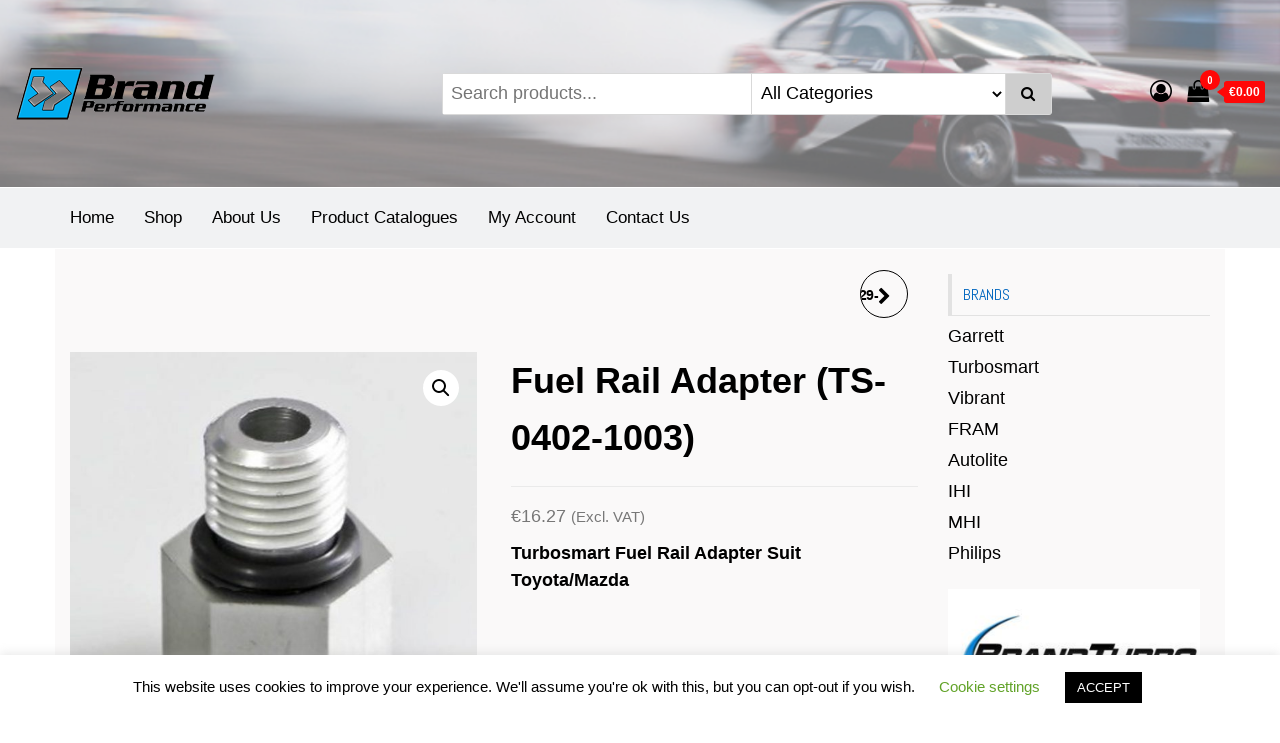

--- FILE ---
content_type: text/html; charset=UTF-8
request_url: https://www.brandperformance.net/product/ts-0402-1003/
body_size: 154720
content:
<!DOCTYPE html>
<html dir="ltr" lang="en-US" prefix="og: https://ogp.me/ns#">
    <head>
        <meta charset="UTF-8">
        <meta name="viewport" content="width=device-width, initial-scale=1">
        <link rel="profile" href="http://gmpg.org/xfn/11">
        	<style>img:is([sizes="auto" i], [sizes^="auto," i]) { contain-intrinsic-size: 3000px 1500px }</style>
	
		<!-- All in One SEO Pro 4.9.0 - aioseo.com -->
	<meta name="description" content="Turbosmart Fuel Rail Adapter Suit Toyota/Mazda" />
	<meta name="robots" content="max-image-preview:large" />
	<link rel="canonical" href="https://www.brandperformance.net/product/ts-0402-1003/" />
	<meta name="generator" content="All in One SEO Pro (AIOSEO) 4.9.0" />
		<meta property="og:locale" content="en_US" />
		<meta property="og:site_name" content="Brand Performance | Turbochargers &amp; Accessories" />
		<meta property="og:type" content="article" />
		<meta property="og:title" content="Fuel Rail Adapter (TS-0402-1003) | Brand Performance" />
		<meta property="og:description" content="Turbosmart Fuel Rail Adapter Suit Toyota/Mazda" />
		<meta property="og:url" content="https://www.brandperformance.net/product/ts-0402-1003/" />
		<meta property="og:image" content="https://www.brandperformance.net/wp-content/uploads/2020/11/cropped-BP-site-logo.png" />
		<meta property="og:image:secure_url" content="https://www.brandperformance.net/wp-content/uploads/2020/11/cropped-BP-site-logo.png" />
		<meta property="article:published_time" content="2020-05-17T00:00:00+00:00" />
		<meta property="article:modified_time" content="2025-10-31T10:24:50+00:00" />
		<meta property="article:publisher" content="https://facebook.com/brandperformance" />
		<meta name="twitter:card" content="summary" />
		<meta name="twitter:site" content="@brandperf" />
		<meta name="twitter:title" content="Fuel Rail Adapter (TS-0402-1003) | Brand Performance" />
		<meta name="twitter:description" content="Turbosmart Fuel Rail Adapter Suit Toyota/Mazda" />
		<meta name="twitter:image" content="https://www.brandperformance.net/wp-content/uploads/2020/11/cropped-BP-site-logo.png" />
		<script type="application/ld+json" class="aioseo-schema">
			{"@context":"https:\/\/schema.org","@graph":[{"@type":"BreadcrumbList","@id":"https:\/\/www.brandperformance.net\/product\/ts-0402-1003\/#breadcrumblist","itemListElement":[{"@type":"ListItem","@id":"https:\/\/www.brandperformance.net#listItem","position":1,"name":"Home","item":"https:\/\/www.brandperformance.net","nextItem":{"@type":"ListItem","@id":"https:\/\/www.brandperformance.net\/shop\/#listItem","name":"Shop"}},{"@type":"ListItem","@id":"https:\/\/www.brandperformance.net\/shop\/#listItem","position":2,"name":"Shop","item":"https:\/\/www.brandperformance.net\/shop\/","nextItem":{"@type":"ListItem","@id":"https:\/\/www.brandperformance.net\/product-category\/fuel-management\/#listItem","name":"Fuel Management"},"previousItem":{"@type":"ListItem","@id":"https:\/\/www.brandperformance.net#listItem","name":"Home"}},{"@type":"ListItem","@id":"https:\/\/www.brandperformance.net\/product-category\/fuel-management\/#listItem","position":3,"name":"Fuel Management","item":"https:\/\/www.brandperformance.net\/product-category\/fuel-management\/","nextItem":{"@type":"ListItem","@id":"https:\/\/www.brandperformance.net\/product-category\/fuel-management\/fuel-rail-adapters\/#listItem","name":"Fuel Rail Adapters"},"previousItem":{"@type":"ListItem","@id":"https:\/\/www.brandperformance.net\/shop\/#listItem","name":"Shop"}},{"@type":"ListItem","@id":"https:\/\/www.brandperformance.net\/product-category\/fuel-management\/fuel-rail-adapters\/#listItem","position":4,"name":"Fuel Rail Adapters","item":"https:\/\/www.brandperformance.net\/product-category\/fuel-management\/fuel-rail-adapters\/","nextItem":{"@type":"ListItem","@id":"https:\/\/www.brandperformance.net\/product\/ts-0402-1003\/#listItem","name":"Fuel Rail Adapter (TS-0402-1003)"},"previousItem":{"@type":"ListItem","@id":"https:\/\/www.brandperformance.net\/product-category\/fuel-management\/#listItem","name":"Fuel Management"}},{"@type":"ListItem","@id":"https:\/\/www.brandperformance.net\/product\/ts-0402-1003\/#listItem","position":5,"name":"Fuel Rail Adapter (TS-0402-1003)","previousItem":{"@type":"ListItem","@id":"https:\/\/www.brandperformance.net\/product-category\/fuel-management\/fuel-rail-adapters\/#listItem","name":"Fuel Rail Adapters"}}]},{"@type":"Organization","@id":"https:\/\/www.brandperformance.net\/#organization","name":"Brand Engineering Ltd","description":"Turbochargers & Accessories","url":"https:\/\/www.brandperformance.net\/","telephone":"+35725875525","logo":{"@type":"ImageObject","url":"https:\/\/www.brandperformance.net\/wp-content\/uploads\/bp_logo.png","@id":"https:\/\/www.brandperformance.net\/product\/ts-0402-1003\/#organizationLogo","width":388,"height":294,"caption":"Brand Performance Logo"},"image":{"@id":"https:\/\/www.brandperformance.net\/product\/ts-0402-1003\/#organizationLogo"},"sameAs":["https:\/\/facebook.com\/brandperformance","https:\/\/twitter.com\/brandperf","https:\/\/instagram.com\/brandperformance"]},{"@type":"Product","@id":"https:\/\/www.brandperformance.net\/product\/ts-0402-1003\/#wooCommerceProduct","name":"Fuel Rail Adapter (TS-0402-1003)","description":"Turbosmart Fuel Rail Adapter Suit Toyota\/Mazda\r\n\r\n&nbsp;\r\n\r\n&nbsp;","url":"https:\/\/www.brandperformance.net\/product\/ts-0402-1003\/","sku":"TS-0402-1003","image":{"@type":"ImageObject","url":"https:\/\/www.brandperformance.net\/wp-content\/uploads\/2020\/05\/Fuel-Rail-Adapter-Suit-Toyota.Mazda_.jpg","@id":"https:\/\/www.brandperformance.net\/product\/ts-0402-1003\/#productImage","width":604,"height":670},"offers":{"@type":"Offer","url":"https:\/\/www.brandperformance.net\/product\/ts-0402-1003\/#wooCommerceOffer","price":16.27,"priceCurrency":"EUR","category":"Fuel Rail Adapters","availability":"https:\/\/schema.org\/InStock","shippingDetails":[{"@type":"OfferShippingDetails","shippingRate":{"@type":"MonetaryAmount","value":"6.00","currency":"EUR"},"shippingDestination":{"@type":"DefinedRegion","addressCountry":"NL"}}],"priceSpecification":{"@type":"PriceSpecification","price":16.27,"priceCurrency":"EUR","valueAddedTaxIncluded":"true"},"seller":{"@type":"Organization","@id":"https:\/\/www.brandperformance.net\/#organization"}}},{"@type":"WebPage","@id":"https:\/\/www.brandperformance.net\/product\/ts-0402-1003\/#webpage","url":"https:\/\/www.brandperformance.net\/product\/ts-0402-1003\/","name":"Fuel Rail Adapter (TS-0402-1003) | Brand Performance","description":"Turbosmart Fuel Rail Adapter Suit Toyota\/Mazda","inLanguage":"en-US","isPartOf":{"@id":"https:\/\/www.brandperformance.net\/#website"},"breadcrumb":{"@id":"https:\/\/www.brandperformance.net\/product\/ts-0402-1003\/#breadcrumblist"},"image":{"@type":"ImageObject","url":"https:\/\/www.brandperformance.net\/wp-content\/uploads\/2020\/05\/Fuel-Rail-Adapter-Suit-Toyota.Mazda_.jpg","@id":"https:\/\/www.brandperformance.net\/product\/ts-0402-1003\/#mainImage","width":604,"height":670},"primaryImageOfPage":{"@id":"https:\/\/www.brandperformance.net\/product\/ts-0402-1003\/#mainImage"},"datePublished":"1970-01-01T00:00:00+00:00","dateModified":"2025-10-31T10:24:50+00:00"},{"@type":"WebSite","@id":"https:\/\/www.brandperformance.net\/#website","url":"https:\/\/www.brandperformance.net\/","name":"Brand Performance","description":"Turbochargers & Accessories","inLanguage":"en-US","publisher":{"@id":"https:\/\/www.brandperformance.net\/#organization"}}]}
		</script>
		<!-- All in One SEO Pro -->


	<!-- This site is optimized with the Yoast SEO plugin v26.3 - https://yoast.com/wordpress/plugins/seo/ -->
	<title>Fuel Rail Adapter (TS-0402-1003) | Brand Performance</title>
	<link rel="canonical" href="https://www.brandperformance.net/product/ts-0402-1003/" />
	<meta property="og:locale" content="en_US" />
	<meta property="og:type" content="article" />
	<meta property="og:title" content="Fuel Rail Adapter (TS-0402-1003) - Brand Performance" />
	<meta property="og:description" content="Turbosmart Fuel Rail Adapter Suit Toyota/Mazda  &nbsp;  &nbsp;" />
	<meta property="og:url" content="https://www.brandperformance.net/product/ts-0402-1003/" />
	<meta property="og:site_name" content="Brand Performance" />
	<meta property="article:publisher" content="https://www.facebook.com/brandperformance" />
	<meta property="article:modified_time" content="2025-10-31T10:24:50+00:00" />
	<meta property="og:image" content="https://www.brandperformance.net/wp-content/uploads/2020/05/Fuel-Rail-Adapter-Suit-Toyota.Mazda_.jpg" />
	<meta property="og:image:width" content="604" />
	<meta property="og:image:height" content="670" />
	<meta property="og:image:type" content="image/jpeg" />
	<meta name="twitter:card" content="summary_large_image" />
	<script type="application/ld+json" class="yoast-schema-graph">{"@context":"https://schema.org","@graph":[{"@type":"WebPage","@id":"https://www.brandperformance.net/product/ts-0402-1003/","url":"https://www.brandperformance.net/product/ts-0402-1003/","name":"Fuel Rail Adapter (TS-0402-1003) - Brand Performance","isPartOf":{"@id":"https://www.brandperformance.net/#website"},"primaryImageOfPage":{"@id":"https://www.brandperformance.net/product/ts-0402-1003/#primaryimage"},"image":{"@id":"https://www.brandperformance.net/product/ts-0402-1003/#primaryimage"},"thumbnailUrl":"https://www.brandperformance.net/wp-content/uploads/2020/05/Fuel-Rail-Adapter-Suit-Toyota.Mazda_.jpg","datePublished":"2020-05-17T00:00:00+00:00","dateModified":"2025-10-31T10:24:50+00:00","breadcrumb":{"@id":"https://www.brandperformance.net/product/ts-0402-1003/#breadcrumb"},"inLanguage":"en-US","potentialAction":[{"@type":"ReadAction","target":["https://www.brandperformance.net/product/ts-0402-1003/"]}]},{"@type":"ImageObject","inLanguage":"en-US","@id":"https://www.brandperformance.net/product/ts-0402-1003/#primaryimage","url":"https://www.brandperformance.net/wp-content/uploads/2020/05/Fuel-Rail-Adapter-Suit-Toyota.Mazda_.jpg","contentUrl":"https://www.brandperformance.net/wp-content/uploads/2020/05/Fuel-Rail-Adapter-Suit-Toyota.Mazda_.jpg","width":604,"height":670},{"@type":"BreadcrumbList","@id":"https://www.brandperformance.net/product/ts-0402-1003/#breadcrumb","itemListElement":[{"@type":"ListItem","position":1,"name":"Home","item":"https://www.brandperformance.net/"},{"@type":"ListItem","position":2,"name":"Shop","item":"https://www.brandperformance.net/shop/"},{"@type":"ListItem","position":3,"name":"Fuel Rail Adapter (TS-0402-1003)"}]},{"@type":"WebSite","@id":"https://www.brandperformance.net/#website","url":"https://www.brandperformance.net/","name":"Brand Performance","description":"Turbochargers &amp; Accessories","publisher":{"@id":"https://www.brandperformance.net/#organization"},"potentialAction":[{"@type":"SearchAction","target":{"@type":"EntryPoint","urlTemplate":"https://www.brandperformance.net/?s={search_term_string}"},"query-input":{"@type":"PropertyValueSpecification","valueRequired":true,"valueName":"search_term_string"}}],"inLanguage":"en-US"},{"@type":"Organization","@id":"https://www.brandperformance.net/#organization","name":"Brand Performance","url":"https://www.brandperformance.net/","logo":{"@type":"ImageObject","inLanguage":"en-US","@id":"https://www.brandperformance.net/#/schema/logo/image/","url":"https://www.brandperformance.net/wp-content/uploads/2020/11/cropped-BP-site-logo.png","contentUrl":"https://www.brandperformance.net/wp-content/uploads/2020/11/cropped-BP-site-logo.png","width":200,"height":53,"caption":"Brand Performance"},"image":{"@id":"https://www.brandperformance.net/#/schema/logo/image/"},"sameAs":["https://www.facebook.com/brandperformance","https://www.instagram.com/brandperformance/"]}]}</script>
	<!-- / Yoast SEO plugin. -->


<link rel='dns-prefetch' href='//fonts.googleapis.com' />
<link href='https://fonts.gstatic.com' crossorigin rel='preconnect' />
<link rel="alternate" type="application/rss+xml" title="Brand Performance &raquo; Feed" href="https://www.brandperformance.net/feed/" />
<link rel="alternate" type="application/rss+xml" title="Brand Performance &raquo; Comments Feed" href="https://www.brandperformance.net/comments/feed/" />
		<!-- This site uses the Google Analytics by MonsterInsights plugin v9.9.0 - Using Analytics tracking - https://www.monsterinsights.com/ -->
		<!-- Note: MonsterInsights is not currently configured on this site. The site owner needs to authenticate with Google Analytics in the MonsterInsights settings panel. -->
					<!-- No tracking code set -->
				<!-- / Google Analytics by MonsterInsights -->
		<script type="text/javascript">
/* <![CDATA[ */
window._wpemojiSettings = {"baseUrl":"https:\/\/s.w.org\/images\/core\/emoji\/15.0.3\/72x72\/","ext":".png","svgUrl":"https:\/\/s.w.org\/images\/core\/emoji\/15.0.3\/svg\/","svgExt":".svg","source":{"concatemoji":"https:\/\/www.brandperformance.net\/wp-includes\/js\/wp-emoji-release.min.js?ver=6.7.1"}};
/*! This file is auto-generated */
!function(i,n){var o,s,e;function c(e){try{var t={supportTests:e,timestamp:(new Date).valueOf()};sessionStorage.setItem(o,JSON.stringify(t))}catch(e){}}function p(e,t,n){e.clearRect(0,0,e.canvas.width,e.canvas.height),e.fillText(t,0,0);var t=new Uint32Array(e.getImageData(0,0,e.canvas.width,e.canvas.height).data),r=(e.clearRect(0,0,e.canvas.width,e.canvas.height),e.fillText(n,0,0),new Uint32Array(e.getImageData(0,0,e.canvas.width,e.canvas.height).data));return t.every(function(e,t){return e===r[t]})}function u(e,t,n){switch(t){case"flag":return n(e,"\ud83c\udff3\ufe0f\u200d\u26a7\ufe0f","\ud83c\udff3\ufe0f\u200b\u26a7\ufe0f")?!1:!n(e,"\ud83c\uddfa\ud83c\uddf3","\ud83c\uddfa\u200b\ud83c\uddf3")&&!n(e,"\ud83c\udff4\udb40\udc67\udb40\udc62\udb40\udc65\udb40\udc6e\udb40\udc67\udb40\udc7f","\ud83c\udff4\u200b\udb40\udc67\u200b\udb40\udc62\u200b\udb40\udc65\u200b\udb40\udc6e\u200b\udb40\udc67\u200b\udb40\udc7f");case"emoji":return!n(e,"\ud83d\udc26\u200d\u2b1b","\ud83d\udc26\u200b\u2b1b")}return!1}function f(e,t,n){var r="undefined"!=typeof WorkerGlobalScope&&self instanceof WorkerGlobalScope?new OffscreenCanvas(300,150):i.createElement("canvas"),a=r.getContext("2d",{willReadFrequently:!0}),o=(a.textBaseline="top",a.font="600 32px Arial",{});return e.forEach(function(e){o[e]=t(a,e,n)}),o}function t(e){var t=i.createElement("script");t.src=e,t.defer=!0,i.head.appendChild(t)}"undefined"!=typeof Promise&&(o="wpEmojiSettingsSupports",s=["flag","emoji"],n.supports={everything:!0,everythingExceptFlag:!0},e=new Promise(function(e){i.addEventListener("DOMContentLoaded",e,{once:!0})}),new Promise(function(t){var n=function(){try{var e=JSON.parse(sessionStorage.getItem(o));if("object"==typeof e&&"number"==typeof e.timestamp&&(new Date).valueOf()<e.timestamp+604800&&"object"==typeof e.supportTests)return e.supportTests}catch(e){}return null}();if(!n){if("undefined"!=typeof Worker&&"undefined"!=typeof OffscreenCanvas&&"undefined"!=typeof URL&&URL.createObjectURL&&"undefined"!=typeof Blob)try{var e="postMessage("+f.toString()+"("+[JSON.stringify(s),u.toString(),p.toString()].join(",")+"));",r=new Blob([e],{type:"text/javascript"}),a=new Worker(URL.createObjectURL(r),{name:"wpTestEmojiSupports"});return void(a.onmessage=function(e){c(n=e.data),a.terminate(),t(n)})}catch(e){}c(n=f(s,u,p))}t(n)}).then(function(e){for(var t in e)n.supports[t]=e[t],n.supports.everything=n.supports.everything&&n.supports[t],"flag"!==t&&(n.supports.everythingExceptFlag=n.supports.everythingExceptFlag&&n.supports[t]);n.supports.everythingExceptFlag=n.supports.everythingExceptFlag&&!n.supports.flag,n.DOMReady=!1,n.readyCallback=function(){n.DOMReady=!0}}).then(function(){return e}).then(function(){var e;n.supports.everything||(n.readyCallback(),(e=n.source||{}).concatemoji?t(e.concatemoji):e.wpemoji&&e.twemoji&&(t(e.twemoji),t(e.wpemoji)))}))}((window,document),window._wpemojiSettings);
/* ]]> */
</script>
<link rel='stylesheet' id='collapscatlist_css-css' href='https://www.brandperformance.net/wp-content/plugins/collapsing-category-list/collapsing-category-list.css?ver=6.7.1' type='text/css' media='all' />
<link rel='stylesheet' id='woosb-blocks-css' href='https://www.brandperformance.net/wp-content/plugins/woo-product-bundle/assets/css/blocks.css?ver=8.3.9' type='text/css' media='all' />
<style id='wp-emoji-styles-inline-css' type='text/css'>

	img.wp-smiley, img.emoji {
		display: inline !important;
		border: none !important;
		box-shadow: none !important;
		height: 1em !important;
		width: 1em !important;
		margin: 0 0.07em !important;
		vertical-align: -0.1em !important;
		background: none !important;
		padding: 0 !important;
	}
</style>
<link rel='stylesheet' id='wp-block-library-css' href='https://www.brandperformance.net/wp-includes/css/dist/block-library/style.min.css?ver=6.7.1' type='text/css' media='all' />
<link rel='stylesheet' id='aioseo/css/src/vue/standalone/blocks/table-of-contents/global.scss-css' href='https://www.brandperformance.net/wp-content/plugins/all-in-one-seo-pack-pro/dist/Pro/assets/css/table-of-contents/global.e90f6d47.css?ver=4.9.0' type='text/css' media='all' />
<link rel='stylesheet' id='aioseo/css/src/vue/standalone/blocks/pro/recipe/global.scss-css' href='https://www.brandperformance.net/wp-content/plugins/all-in-one-seo-pack-pro/dist/Pro/assets/css/recipe/global.67a3275f.css?ver=4.9.0' type='text/css' media='all' />
<link rel='stylesheet' id='aioseo/css/src/vue/standalone/blocks/pro/product/global.scss-css' href='https://www.brandperformance.net/wp-content/plugins/all-in-one-seo-pack-pro/dist/Pro/assets/css/product/global.61066cfb.css?ver=4.9.0' type='text/css' media='all' />
<link rel='stylesheet' id='cb-carousel-style-css' href='https://www.brandperformance.net/wp-content/plugins/carousel-block/blocks/../build/carousel-legacy/style-index.css?ver=2.0.5' type='text/css' media='all' />
<style id='cb-carousel-v2-style-inline-css' type='text/css'>
.wp-block-cb-carousel-v2{position:relative}.wp-block-cb-carousel-v2[data-cb-pagination=true] .swiper-horizontal{margin-bottom:calc(var(--wp--custom--carousel-block--pagination-bullet-size, 8px)*4)}.wp-block-cb-carousel-v2 .cb-button-next,.wp-block-cb-carousel-v2 .cb-button-prev{color:var(--wp--custom--carousel-block--navigation-color,#000);height:var(--wp--custom--carousel-block--navigation-size,22px);margin-top:calc(0px - var(--wp--custom--carousel-block--navigation-size, 22px)/2);width:calc(var(--wp--custom--carousel-block--navigation-size, 22px)/44*27)}.wp-block-cb-carousel-v2 .cb-button-next:after,.wp-block-cb-carousel-v2 .cb-button-prev:after{font-size:var(--wp--custom--carousel-block--navigation-size,22px)}.wp-block-cb-carousel-v2 .cb-button-prev,.wp-block-cb-carousel-v2.cb-rtl .cb-button-next{left:calc(var(--wp--custom--carousel-block--navigation-size, 22px)*-1/44*27 - var(--wp--custom--carousel-block--navigation-sides-offset, 10px));right:auto}.wp-block-cb-carousel-v2 .cb-button-next,.wp-block-cb-carousel-v2.cb-rtl .cb-button-prev{left:auto;right:calc(var(--wp--custom--carousel-block--navigation-size, 22px)*-1/44*27 - var(--wp--custom--carousel-block--navigation-sides-offset, 10px))}.wp-block-cb-carousel-v2.cb-rtl .cb-button-next,.wp-block-cb-carousel-v2.cb-rtl .cb-button-prev{transform:scaleX(-1)}.wp-block-cb-carousel-v2 .cb-pagination.swiper-pagination-horizontal{bottom:calc(var(--wp--custom--carousel-block--pagination-bullet-size, 8px)*-2.5);display:flex;justify-content:center;top:var(--wp--custom--carousel-block--pagination-top,auto)}.wp-block-cb-carousel-v2 .cb-pagination.swiper-pagination-horizontal.swiper-pagination-bullets .cb-pagination-bullet{margin:0 var(--wp--custom--carousel-block--pagination-bullet-horizontal-gap,4px)}.wp-block-cb-carousel-v2 .cb-pagination .cb-pagination-bullet{background:var(--wp--custom--carousel-block--pagination-bullet-color,#999);height:var(--wp--custom--carousel-block--pagination-bullet-size,8px);opacity:var(--wp--custom--carousel-block--pagination-bullet-opacity,.5);width:var(--wp--custom--carousel-block--pagination-bullet-size,8px)}.wp-block-cb-carousel-v2 .cb-pagination .cb-pagination-bullet.swiper-pagination-bullet-active{background:var(--wp--custom--carousel-block--pagination-bullet-active-color,#000);opacity:var(--wp--custom--carousel-block--pagination-bullet-active-opacity,1)}.wp-block-cb-carousel-v2.alignfull .cb-button-next,.wp-block-cb-carousel-v2.alignfull .cb-button-prev{color:var(--wp--custom--carousel-block--navigation-alignfull-color,#000)}.wp-block-cb-carousel-v2.alignfull .cb-button-prev,.wp-block-cb-carousel-v2.alignfull.cb-rtl .cb-button-next{left:var(--wp--custom--carousel-block--navigation-sides-offset,10px);right:auto}.wp-block-cb-carousel-v2.alignfull .cb-button-next,.wp-block-cb-carousel-v2.alignfull.cb-rtl .cb-button-prev{left:auto;right:var(--wp--custom--carousel-block--navigation-sides-offset,10px)}.wp-block-cb-carousel-v2 .wp-block-image{margin-bottom:var(--wp--custom--carousel-block--image-margin-bottom,0);margin-top:var(--wp--custom--carousel-block--image-margin-top,0)}.wp-block-cb-carousel-v2 .wp-block-cover{margin-bottom:var(--wp--custom--carousel-block--cover-margin-bottom,0);margin-top:var(--wp--custom--carousel-block--cover-margin-top,0)}.wp-block-cb-carousel-v2 .wp-block-cover.aligncenter,.wp-block-cb-carousel-v2 .wp-block-image.aligncenter{margin-left:auto!important;margin-right:auto!important}

</style>
<style id='collapsing-categories-style-inline-css' type='text/css'>


</style>
<link rel='stylesheet' id='nta-css-popup-css' href='https://www.brandperformance.net/wp-content/plugins/wp-whatsapp/assets/dist/css/style.css?ver=6.7.1' type='text/css' media='all' />
<style id='classic-theme-styles-inline-css' type='text/css'>
/*! This file is auto-generated */
.wp-block-button__link{color:#fff;background-color:#32373c;border-radius:9999px;box-shadow:none;text-decoration:none;padding:calc(.667em + 2px) calc(1.333em + 2px);font-size:1.125em}.wp-block-file__button{background:#32373c;color:#fff;text-decoration:none}
</style>
<style id='global-styles-inline-css' type='text/css'>
:root{--wp--preset--aspect-ratio--square: 1;--wp--preset--aspect-ratio--4-3: 4/3;--wp--preset--aspect-ratio--3-4: 3/4;--wp--preset--aspect-ratio--3-2: 3/2;--wp--preset--aspect-ratio--2-3: 2/3;--wp--preset--aspect-ratio--16-9: 16/9;--wp--preset--aspect-ratio--9-16: 9/16;--wp--preset--color--black: #000000;--wp--preset--color--cyan-bluish-gray: #abb8c3;--wp--preset--color--white: #ffffff;--wp--preset--color--pale-pink: #f78da7;--wp--preset--color--vivid-red: #cf2e2e;--wp--preset--color--luminous-vivid-orange: #ff6900;--wp--preset--color--luminous-vivid-amber: #fcb900;--wp--preset--color--light-green-cyan: #7bdcb5;--wp--preset--color--vivid-green-cyan: #00d084;--wp--preset--color--pale-cyan-blue: #8ed1fc;--wp--preset--color--vivid-cyan-blue: #0693e3;--wp--preset--color--vivid-purple: #9b51e0;--wp--preset--gradient--vivid-cyan-blue-to-vivid-purple: linear-gradient(135deg,rgba(6,147,227,1) 0%,rgb(155,81,224) 100%);--wp--preset--gradient--light-green-cyan-to-vivid-green-cyan: linear-gradient(135deg,rgb(122,220,180) 0%,rgb(0,208,130) 100%);--wp--preset--gradient--luminous-vivid-amber-to-luminous-vivid-orange: linear-gradient(135deg,rgba(252,185,0,1) 0%,rgba(255,105,0,1) 100%);--wp--preset--gradient--luminous-vivid-orange-to-vivid-red: linear-gradient(135deg,rgba(255,105,0,1) 0%,rgb(207,46,46) 100%);--wp--preset--gradient--very-light-gray-to-cyan-bluish-gray: linear-gradient(135deg,rgb(238,238,238) 0%,rgb(169,184,195) 100%);--wp--preset--gradient--cool-to-warm-spectrum: linear-gradient(135deg,rgb(74,234,220) 0%,rgb(151,120,209) 20%,rgb(207,42,186) 40%,rgb(238,44,130) 60%,rgb(251,105,98) 80%,rgb(254,248,76) 100%);--wp--preset--gradient--blush-light-purple: linear-gradient(135deg,rgb(255,206,236) 0%,rgb(152,150,240) 100%);--wp--preset--gradient--blush-bordeaux: linear-gradient(135deg,rgb(254,205,165) 0%,rgb(254,45,45) 50%,rgb(107,0,62) 100%);--wp--preset--gradient--luminous-dusk: linear-gradient(135deg,rgb(255,203,112) 0%,rgb(199,81,192) 50%,rgb(65,88,208) 100%);--wp--preset--gradient--pale-ocean: linear-gradient(135deg,rgb(255,245,203) 0%,rgb(182,227,212) 50%,rgb(51,167,181) 100%);--wp--preset--gradient--electric-grass: linear-gradient(135deg,rgb(202,248,128) 0%,rgb(113,206,126) 100%);--wp--preset--gradient--midnight: linear-gradient(135deg,rgb(2,3,129) 0%,rgb(40,116,252) 100%);--wp--preset--font-size--small: 13px;--wp--preset--font-size--medium: 20px;--wp--preset--font-size--large: 36px;--wp--preset--font-size--x-large: 42px;--wp--preset--spacing--20: 0.44rem;--wp--preset--spacing--30: 0.67rem;--wp--preset--spacing--40: 1rem;--wp--preset--spacing--50: 1.5rem;--wp--preset--spacing--60: 2.25rem;--wp--preset--spacing--70: 3.38rem;--wp--preset--spacing--80: 5.06rem;--wp--preset--shadow--natural: 6px 6px 9px rgba(0, 0, 0, 0.2);--wp--preset--shadow--deep: 12px 12px 50px rgba(0, 0, 0, 0.4);--wp--preset--shadow--sharp: 6px 6px 0px rgba(0, 0, 0, 0.2);--wp--preset--shadow--outlined: 6px 6px 0px -3px rgba(255, 255, 255, 1), 6px 6px rgba(0, 0, 0, 1);--wp--preset--shadow--crisp: 6px 6px 0px rgba(0, 0, 0, 1);}:where(.is-layout-flex){gap: 0.5em;}:where(.is-layout-grid){gap: 0.5em;}body .is-layout-flex{display: flex;}.is-layout-flex{flex-wrap: wrap;align-items: center;}.is-layout-flex > :is(*, div){margin: 0;}body .is-layout-grid{display: grid;}.is-layout-grid > :is(*, div){margin: 0;}:where(.wp-block-columns.is-layout-flex){gap: 2em;}:where(.wp-block-columns.is-layout-grid){gap: 2em;}:where(.wp-block-post-template.is-layout-flex){gap: 1.25em;}:where(.wp-block-post-template.is-layout-grid){gap: 1.25em;}.has-black-color{color: var(--wp--preset--color--black) !important;}.has-cyan-bluish-gray-color{color: var(--wp--preset--color--cyan-bluish-gray) !important;}.has-white-color{color: var(--wp--preset--color--white) !important;}.has-pale-pink-color{color: var(--wp--preset--color--pale-pink) !important;}.has-vivid-red-color{color: var(--wp--preset--color--vivid-red) !important;}.has-luminous-vivid-orange-color{color: var(--wp--preset--color--luminous-vivid-orange) !important;}.has-luminous-vivid-amber-color{color: var(--wp--preset--color--luminous-vivid-amber) !important;}.has-light-green-cyan-color{color: var(--wp--preset--color--light-green-cyan) !important;}.has-vivid-green-cyan-color{color: var(--wp--preset--color--vivid-green-cyan) !important;}.has-pale-cyan-blue-color{color: var(--wp--preset--color--pale-cyan-blue) !important;}.has-vivid-cyan-blue-color{color: var(--wp--preset--color--vivid-cyan-blue) !important;}.has-vivid-purple-color{color: var(--wp--preset--color--vivid-purple) !important;}.has-black-background-color{background-color: var(--wp--preset--color--black) !important;}.has-cyan-bluish-gray-background-color{background-color: var(--wp--preset--color--cyan-bluish-gray) !important;}.has-white-background-color{background-color: var(--wp--preset--color--white) !important;}.has-pale-pink-background-color{background-color: var(--wp--preset--color--pale-pink) !important;}.has-vivid-red-background-color{background-color: var(--wp--preset--color--vivid-red) !important;}.has-luminous-vivid-orange-background-color{background-color: var(--wp--preset--color--luminous-vivid-orange) !important;}.has-luminous-vivid-amber-background-color{background-color: var(--wp--preset--color--luminous-vivid-amber) !important;}.has-light-green-cyan-background-color{background-color: var(--wp--preset--color--light-green-cyan) !important;}.has-vivid-green-cyan-background-color{background-color: var(--wp--preset--color--vivid-green-cyan) !important;}.has-pale-cyan-blue-background-color{background-color: var(--wp--preset--color--pale-cyan-blue) !important;}.has-vivid-cyan-blue-background-color{background-color: var(--wp--preset--color--vivid-cyan-blue) !important;}.has-vivid-purple-background-color{background-color: var(--wp--preset--color--vivid-purple) !important;}.has-black-border-color{border-color: var(--wp--preset--color--black) !important;}.has-cyan-bluish-gray-border-color{border-color: var(--wp--preset--color--cyan-bluish-gray) !important;}.has-white-border-color{border-color: var(--wp--preset--color--white) !important;}.has-pale-pink-border-color{border-color: var(--wp--preset--color--pale-pink) !important;}.has-vivid-red-border-color{border-color: var(--wp--preset--color--vivid-red) !important;}.has-luminous-vivid-orange-border-color{border-color: var(--wp--preset--color--luminous-vivid-orange) !important;}.has-luminous-vivid-amber-border-color{border-color: var(--wp--preset--color--luminous-vivid-amber) !important;}.has-light-green-cyan-border-color{border-color: var(--wp--preset--color--light-green-cyan) !important;}.has-vivid-green-cyan-border-color{border-color: var(--wp--preset--color--vivid-green-cyan) !important;}.has-pale-cyan-blue-border-color{border-color: var(--wp--preset--color--pale-cyan-blue) !important;}.has-vivid-cyan-blue-border-color{border-color: var(--wp--preset--color--vivid-cyan-blue) !important;}.has-vivid-purple-border-color{border-color: var(--wp--preset--color--vivid-purple) !important;}.has-vivid-cyan-blue-to-vivid-purple-gradient-background{background: var(--wp--preset--gradient--vivid-cyan-blue-to-vivid-purple) !important;}.has-light-green-cyan-to-vivid-green-cyan-gradient-background{background: var(--wp--preset--gradient--light-green-cyan-to-vivid-green-cyan) !important;}.has-luminous-vivid-amber-to-luminous-vivid-orange-gradient-background{background: var(--wp--preset--gradient--luminous-vivid-amber-to-luminous-vivid-orange) !important;}.has-luminous-vivid-orange-to-vivid-red-gradient-background{background: var(--wp--preset--gradient--luminous-vivid-orange-to-vivid-red) !important;}.has-very-light-gray-to-cyan-bluish-gray-gradient-background{background: var(--wp--preset--gradient--very-light-gray-to-cyan-bluish-gray) !important;}.has-cool-to-warm-spectrum-gradient-background{background: var(--wp--preset--gradient--cool-to-warm-spectrum) !important;}.has-blush-light-purple-gradient-background{background: var(--wp--preset--gradient--blush-light-purple) !important;}.has-blush-bordeaux-gradient-background{background: var(--wp--preset--gradient--blush-bordeaux) !important;}.has-luminous-dusk-gradient-background{background: var(--wp--preset--gradient--luminous-dusk) !important;}.has-pale-ocean-gradient-background{background: var(--wp--preset--gradient--pale-ocean) !important;}.has-electric-grass-gradient-background{background: var(--wp--preset--gradient--electric-grass) !important;}.has-midnight-gradient-background{background: var(--wp--preset--gradient--midnight) !important;}.has-small-font-size{font-size: var(--wp--preset--font-size--small) !important;}.has-medium-font-size{font-size: var(--wp--preset--font-size--medium) !important;}.has-large-font-size{font-size: var(--wp--preset--font-size--large) !important;}.has-x-large-font-size{font-size: var(--wp--preset--font-size--x-large) !important;}
:where(.wp-block-post-template.is-layout-flex){gap: 1.25em;}:where(.wp-block-post-template.is-layout-grid){gap: 1.25em;}
:where(.wp-block-columns.is-layout-flex){gap: 2em;}:where(.wp-block-columns.is-layout-grid){gap: 2em;}
:root :where(.wp-block-pullquote){font-size: 1.5em;line-height: 1.6;}
</style>
<link rel='stylesheet' id='cookie-law-info-css' href='https://www.brandperformance.net/wp-content/plugins/cookie-law-info/legacy/public/css/cookie-law-info-public.css?ver=3.3.6' type='text/css' media='all' />
<link rel='stylesheet' id='cookie-law-info-gdpr-css' href='https://www.brandperformance.net/wp-content/plugins/cookie-law-info/legacy/public/css/cookie-law-info-gdpr.css?ver=3.3.6' type='text/css' media='all' />
<link rel='stylesheet' id='envo-storefront-pro-css' href='https://www.brandperformance.net/wp-content/plugins/envo-storefront-pro/css/style.css?ver=1.1.1' type='text/css' media='all' />
<link rel='stylesheet' id='envo-storefront-pro-fancybox-css' href='https://www.brandperformance.net/wp-content/plugins/envo-storefront-pro/css/jquery.fancybox.min.css?ver=1.1.1' type='text/css' media='all' />
<link rel='stylesheet' id='envo-storefront-pro-magnific-popup-css' href='https://www.brandperformance.net/wp-content/plugins/envo-storefront-pro/lib/popup/assets/css/magnific-popup.css?ver=1.0' type='text/css' media='all' />
<link rel='stylesheet' id='envo-storefront-pro-main-css' href='https://www.brandperformance.net/wp-content/plugins/envo-storefront-pro/lib/popup/assets/css/main.css?ver=1.0' type='text/css' media='all' />
<link rel='stylesheet' id='woo-custom-related-products-css' href='https://www.brandperformance.net/wp-content/plugins/woo-custom-related-products/public/css/woo-custom-related-products-public.css' type='text/css' media='all' />
<link rel='stylesheet' id='photoswipe-css' href='https://www.brandperformance.net/wp-content/plugins/woocommerce/assets/css/photoswipe/photoswipe.min.css?ver=10.3.4' type='text/css' media='all' />
<link rel='stylesheet' id='photoswipe-default-skin-css' href='https://www.brandperformance.net/wp-content/plugins/woocommerce/assets/css/photoswipe/default-skin/default-skin.min.css?ver=10.3.4' type='text/css' media='all' />
<link rel='stylesheet' id='woocommerce-layout-css' href='https://www.brandperformance.net/wp-content/plugins/woocommerce/assets/css/woocommerce-layout.css?ver=10.3.4' type='text/css' media='all' />
<link rel='stylesheet' id='woocommerce-smallscreen-css' href='https://www.brandperformance.net/wp-content/plugins/woocommerce/assets/css/woocommerce-smallscreen.css?ver=10.3.4' type='text/css' media='only screen and (max-width: 768px)' />
<link rel='stylesheet' id='woocommerce-general-css' href='https://www.brandperformance.net/wp-content/plugins/woocommerce/assets/css/woocommerce.css?ver=10.3.4' type='text/css' media='all' />
<style id='woocommerce-inline-inline-css' type='text/css'>
.woocommerce form .form-row .required { visibility: visible; }
@media only screen and (min-width: 769px) {.woocommerce #content div.product div.summary, .woocommerce div.product div.summary, .woocommerce-page #content div.product div.summary, .woocommerce-page div.product div.summary{width: 52%; padding-left: 4%;}}
</style>
<link rel='stylesheet' id='wt-woocommerce-related-products-css' href='https://www.brandperformance.net/wp-content/plugins/wt-woocommerce-related-products/public/css/custom-related-products-public.css?ver=1.7.5' type='text/css' media='all' />
<link rel='stylesheet' id='carousel-css-css' href='https://www.brandperformance.net/wp-content/plugins/wt-woocommerce-related-products/public/css/owl.carousel.min.css?ver=1.7.5' type='text/css' media='all' />
<link rel='stylesheet' id='carousel-theme-css-css' href='https://www.brandperformance.net/wp-content/plugins/wt-woocommerce-related-products/public/css/owl.theme.default.min.css?ver=1.7.5' type='text/css' media='all' />
<link rel='stylesheet' id='wc-gateway-ppec-frontend-css' href='https://www.brandperformance.net/wp-content/plugins/woocommerce-gateway-paypal-express-checkout/assets/css/wc-gateway-ppec-frontend.css?ver=2.1.3' type='text/css' media='all' />
<link rel='stylesheet' id='brands-styles-css' href='https://www.brandperformance.net/wp-content/plugins/woocommerce/assets/css/brands.css?ver=10.3.4' type='text/css' media='all' />
<link rel='stylesheet' id='woosb-frontend-css' href='https://www.brandperformance.net/wp-content/plugins/woo-product-bundle/assets/css/frontend.css?ver=8.3.9' type='text/css' media='all' />
<link rel='stylesheet' id='WCPAY_EXPRESS_CHECKOUT_ECE-css' href='https://www.brandperformance.net/wp-content/plugins/woocommerce-payments/dist/express-checkout.css?ver=10.2.0' type='text/css' media='all' />
<link rel='stylesheet' id='envo-storefront-fonts-css' href='https://fonts.googleapis.com/css?family=Open+Sans+Condensed%3A300%2C500%2C700&#038;subset=cyrillic%2Ccyrillic-ext%2Cgreek%2Cgreek-ext%2Clatin-ext%2Cvietnamese' type='text/css' media='all' />
<link rel='stylesheet' id='bootstrap-css' href='https://www.brandperformance.net/wp-content/themes/envo-storefront/css/bootstrap.css?ver=3.3.7' type='text/css' media='all' />
<link rel='stylesheet' id='mmenu-light-css' href='https://www.brandperformance.net/wp-content/themes/envo-storefront/css/mmenu-light.min.css?ver=1.0.7' type='text/css' media='all' />
<link rel='stylesheet' id='envo-storefront-stylesheet-css' href='https://www.brandperformance.net/wp-content/themes/envo-storefront/style.css?ver=1.0.7' type='text/css' media='all' />
<link rel='stylesheet' id='font-awesome-css' href='https://www.brandperformance.net/wp-content/plugins/elementor/assets/lib/font-awesome/css/font-awesome.min.css?ver=4.7.0' type='text/css' media='all' />
<link rel='stylesheet' id='flexible-shipping-free-shipping-css' href='https://www.brandperformance.net/wp-content/plugins/flexible-shipping/assets/dist/css/free-shipping.css?ver=6.4.1.2' type='text/css' media='all' />
<link rel='stylesheet' id='wa_wcc_mtree_css_file-css' href='https://www.brandperformance.net/wp-content/plugins/woocommerce-product-category-selection-widget/assets/css/mtree.css?ver=6.7.1' type='text/css' media='all' />
<script type="text/javascript" src="https://www.brandperformance.net/wp-includes/js/jquery/jquery.min.js?ver=3.7.1" id="jquery-core-js"></script>
<script type="text/javascript" src="https://www.brandperformance.net/wp-includes/js/jquery/jquery-migrate.min.js?ver=3.4.1" id="jquery-migrate-js"></script>
<script type="text/javascript" src="https://www.brandperformance.net/wp-content/plugins/collapsing-category-list/js/dropdown.js?ver=6.7.1" id="the_js-js"></script>
<script type="text/javascript" id="cookie-law-info-js-extra">
/* <![CDATA[ */
var Cli_Data = {"nn_cookie_ids":[],"cookielist":[],"non_necessary_cookies":[],"ccpaEnabled":"","ccpaRegionBased":"","ccpaBarEnabled":"","strictlyEnabled":["necessary","obligatoire"],"ccpaType":"gdpr","js_blocking":"","custom_integration":"","triggerDomRefresh":"","secure_cookies":""};
var cli_cookiebar_settings = {"animate_speed_hide":"500","animate_speed_show":"500","background":"#FFF","border":"#b1a6a6c2","border_on":"","button_1_button_colour":"#000","button_1_button_hover":"#000000","button_1_link_colour":"#fff","button_1_as_button":"1","button_1_new_win":"","button_2_button_colour":"#333","button_2_button_hover":"#292929","button_2_link_colour":"#444","button_2_as_button":"","button_2_hidebar":"","button_3_button_colour":"#000","button_3_button_hover":"#000000","button_3_link_colour":"#fff","button_3_as_button":"1","button_3_new_win":"","button_4_button_colour":"#000","button_4_button_hover":"#000000","button_4_link_colour":"#62a329","button_4_as_button":"","button_7_button_colour":"#61a229","button_7_button_hover":"#4e8221","button_7_link_colour":"#fff","button_7_as_button":"1","button_7_new_win":"","font_family":"inherit","header_fix":"","notify_animate_hide":"1","notify_animate_show":"","notify_div_id":"#cookie-law-info-bar","notify_position_horizontal":"right","notify_position_vertical":"bottom","scroll_close":"","scroll_close_reload":"","accept_close_reload":"","reject_close_reload":"","showagain_tab":"1","showagain_background":"#fff","showagain_border":"#000","showagain_div_id":"#cookie-law-info-again","showagain_x_position":"100px","text":"#000","show_once_yn":"","show_once":"10000","logging_on":"","as_popup":"","popup_overlay":"1","bar_heading_text":"","cookie_bar_as":"banner","popup_showagain_position":"bottom-right","widget_position":"left"};
var log_object = {"ajax_url":"https:\/\/www.brandperformance.net\/wp-admin\/admin-ajax.php"};
/* ]]> */
</script>
<script type="text/javascript" src="https://www.brandperformance.net/wp-content/plugins/cookie-law-info/legacy/public/js/cookie-law-info-public.js?ver=3.3.6" id="cookie-law-info-js"></script>
<script type="text/javascript" src="https://www.brandperformance.net/wp-content/plugins/envo-storefront-pro/lib/popup/assets/js/jquery.magnific-popup.min.js?ver=1.0" id="envo-storefront-pro-magnific-popup-js"></script>
<script type="text/javascript" src="https://www.brandperformance.net/wp-content/plugins/woo-custom-related-products/public/js/woo-custom-related-products-public.js" id="woo-custom-related-products-js"></script>
<script type="text/javascript" src="https://www.brandperformance.net/wp-content/plugins/woocommerce/assets/js/jquery-blockui/jquery.blockUI.min.js?ver=2.7.0-wc.10.3.4" id="wc-jquery-blockui-js" defer="defer" data-wp-strategy="defer"></script>
<script type="text/javascript" id="wc-add-to-cart-js-extra">
/* <![CDATA[ */
var wc_add_to_cart_params = {"ajax_url":"\/wp-admin\/admin-ajax.php","wc_ajax_url":"\/?wc-ajax=%%endpoint%%","i18n_view_cart":"View cart","cart_url":"https:\/\/www.brandperformance.net\/cart\/","is_cart":"","cart_redirect_after_add":"no"};
/* ]]> */
</script>
<script type="text/javascript" src="https://www.brandperformance.net/wp-content/plugins/woocommerce/assets/js/frontend/add-to-cart.min.js?ver=10.3.4" id="wc-add-to-cart-js" defer="defer" data-wp-strategy="defer"></script>
<script type="text/javascript" src="https://www.brandperformance.net/wp-content/plugins/woocommerce/assets/js/zoom/jquery.zoom.min.js?ver=1.7.21-wc.10.3.4" id="wc-zoom-js" defer="defer" data-wp-strategy="defer"></script>
<script type="text/javascript" src="https://www.brandperformance.net/wp-content/plugins/woocommerce/assets/js/flexslider/jquery.flexslider.min.js?ver=2.7.2-wc.10.3.4" id="wc-flexslider-js" defer="defer" data-wp-strategy="defer"></script>
<script type="text/javascript" src="https://www.brandperformance.net/wp-content/plugins/woocommerce/assets/js/photoswipe/photoswipe.min.js?ver=4.1.1-wc.10.3.4" id="wc-photoswipe-js" defer="defer" data-wp-strategy="defer"></script>
<script type="text/javascript" src="https://www.brandperformance.net/wp-content/plugins/woocommerce/assets/js/photoswipe/photoswipe-ui-default.min.js?ver=4.1.1-wc.10.3.4" id="wc-photoswipe-ui-default-js" defer="defer" data-wp-strategy="defer"></script>
<script type="text/javascript" id="wc-single-product-js-extra">
/* <![CDATA[ */
var wc_single_product_params = {"i18n_required_rating_text":"Please select a rating","i18n_rating_options":["1 of 5 stars","2 of 5 stars","3 of 5 stars","4 of 5 stars","5 of 5 stars"],"i18n_product_gallery_trigger_text":"View full-screen image gallery","review_rating_required":"yes","flexslider":{"rtl":false,"animation":"slide","smoothHeight":true,"directionNav":false,"controlNav":"thumbnails","slideshow":false,"animationSpeed":500,"animationLoop":false,"allowOneSlide":false},"zoom_enabled":"1","zoom_options":[],"photoswipe_enabled":"1","photoswipe_options":{"shareEl":false,"closeOnScroll":false,"history":false,"hideAnimationDuration":0,"showAnimationDuration":0},"flexslider_enabled":"1"};
/* ]]> */
</script>
<script type="text/javascript" src="https://www.brandperformance.net/wp-content/plugins/woocommerce/assets/js/frontend/single-product.min.js?ver=10.3.4" id="wc-single-product-js" defer="defer" data-wp-strategy="defer"></script>
<script type="text/javascript" src="https://www.brandperformance.net/wp-content/plugins/woocommerce/assets/js/js-cookie/js.cookie.min.js?ver=2.1.4-wc.10.3.4" id="wc-js-cookie-js" defer="defer" data-wp-strategy="defer"></script>
<script type="text/javascript" id="woocommerce-js-extra">
/* <![CDATA[ */
var woocommerce_params = {"ajax_url":"\/wp-admin\/admin-ajax.php","wc_ajax_url":"\/?wc-ajax=%%endpoint%%","i18n_password_show":"Show password","i18n_password_hide":"Hide password"};
/* ]]> */
</script>
<script type="text/javascript" src="https://www.brandperformance.net/wp-content/plugins/woocommerce/assets/js/frontend/woocommerce.min.js?ver=10.3.4" id="woocommerce-js" defer="defer" data-wp-strategy="defer"></script>
<script type="text/javascript" src="https://www.brandperformance.net/wp-content/plugins/wt-woocommerce-related-products/public/js/custom-related-products-public.js?ver=1.7.5" id="wt-woocommerce-related-products-js"></script>
<script type="text/javascript" src="https://www.brandperformance.net/wp-content/plugins/wt-woocommerce-related-products/public/js/wt_owl_carousel.js?ver=1.7.5" id="wt-owl-js-js"></script>
<script type="text/javascript" id="WCPAY_ASSETS-js-extra">
/* <![CDATA[ */
var wcpayAssets = {"url":"https:\/\/www.brandperformance.net\/wp-content\/plugins\/woocommerce-payments\/dist\/"};
/* ]]> */
</script>
<link rel="https://api.w.org/" href="https://www.brandperformance.net/wp-json/" /><link rel="alternate" title="JSON" type="application/json" href="https://www.brandperformance.net/wp-json/wp/v2/product/1849" /><link rel="EditURI" type="application/rsd+xml" title="RSD" href="https://www.brandperformance.net/xmlrpc.php?rsd" />
<meta name="generator" content="WordPress 6.7.1" />
<meta name="generator" content="WooCommerce 10.3.4" />
<link rel='shortlink' href='https://www.brandperformance.net/?p=1849' />
<link rel="alternate" title="oEmbed (JSON)" type="application/json+oembed" href="https://www.brandperformance.net/wp-json/oembed/1.0/embed?url=https%3A%2F%2Fwww.brandperformance.net%2Fproduct%2Fts-0402-1003%2F" />
<link rel="alternate" title="oEmbed (XML)" type="text/xml+oembed" href="https://www.brandperformance.net/wp-json/oembed/1.0/embed?url=https%3A%2F%2Fwww.brandperformance.net%2Fproduct%2Fts-0402-1003%2F&#038;format=xml" />
	<noscript><style>.woocommerce-product-gallery{ opacity: 1 !important; }</style></noscript>
	<meta name="generator" content="Elementor 3.33.0; features: e_font_icon_svg, additional_custom_breakpoints; settings: css_print_method-external, google_font-enabled, font_display-auto">
			<script  type="text/javascript">
				!function(f,b,e,v,n,t,s){if(f.fbq)return;n=f.fbq=function(){n.callMethod?
					n.callMethod.apply(n,arguments):n.queue.push(arguments)};if(!f._fbq)f._fbq=n;
					n.push=n;n.loaded=!0;n.version='2.0';n.queue=[];t=b.createElement(e);t.async=!0;
					t.src=v;s=b.getElementsByTagName(e)[0];s.parentNode.insertBefore(t,s)}(window,
					document,'script','https://connect.facebook.net/en_US/fbevents.js');
			</script>
			<!-- WooCommerce Facebook Integration Begin -->
			<script  type="text/javascript">

				fbq('init', '456743611613185', {}, {
    "agent": "woocommerce_1-10.3.4-3.5.12"
});

				document.addEventListener( 'DOMContentLoaded', function() {
					// Insert placeholder for events injected when a product is added to the cart through AJAX.
					document.body.insertAdjacentHTML( 'beforeend', '<div class=\"wc-facebook-pixel-event-placeholder\"></div>' );
				}, false );

			</script>
			<!-- WooCommerce Facebook Integration End -->
						<style>
				.e-con.e-parent:nth-of-type(n+4):not(.e-lazyloaded):not(.e-no-lazyload),
				.e-con.e-parent:nth-of-type(n+4):not(.e-lazyloaded):not(.e-no-lazyload) * {
					background-image: none !important;
				}
				@media screen and (max-height: 1024px) {
					.e-con.e-parent:nth-of-type(n+3):not(.e-lazyloaded):not(.e-no-lazyload),
					.e-con.e-parent:nth-of-type(n+3):not(.e-lazyloaded):not(.e-no-lazyload) * {
						background-image: none !important;
					}
				}
				@media screen and (max-height: 640px) {
					.e-con.e-parent:nth-of-type(n+2):not(.e-lazyloaded):not(.e-no-lazyload),
					.e-con.e-parent:nth-of-type(n+2):not(.e-lazyloaded):not(.e-no-lazyload) * {
						background-image: none !important;
					}
				}
			</style>
			            <style type="text/css" id="envo-storefront-header-css">
                                .site-header {
                        background-image: url(https://www.brandperformance.net/wp-content/uploads/2022/08/Untitled-design-11.png);
                        background-repeat: no-repeat;
                        background-position: 50% 50%;
                        -webkit-background-size: cover;
                        -moz-background-size:    cover;
                        -o-background-size:      cover;
                        background-size:         cover;
                    }
            	
                                .site-title,
                    .site-description {
                        position: absolute;
                        clip: rect(1px, 1px, 1px, 1px);
                    }
            	
            </style>
            <style>.qib-container input[type='number']:not(#qib_id):not(#qib_id){-moz-appearance:textfield;}.qib-container input[type='number']:not(#qib_id):not(#qib_id)::-webkit-outer-spin-button,.qib-container input[type='number']:not(#qib_id):not(#qib_id)::-webkit-inner-spin-button{-webkit-appearance:none;display:none;margin:0;}form.cart button[type='submit']:not(#qib_id):not(#qib_id),form.cart .qib-container + div:not(#qib_id):not(#qib_id){display:inline-block;margin:0;padding-top:0;padding-bottom:0;float:none;vertical-align:top;text-align:center;}form.cart button[type='submit']:not(#qib_id):not(#qib_id):not(_){line-height:1;}form.cart button[type='submit']:not(#qib_id):not(#qib_id):not(_):not(_){height:35px;text-align:center;}form.cart .qib-container + button[type='submit']:not(#qib_id):not(#qib_id),form.cart .qib-container + div:not(#qib_id):not(#qib_id):not(_){margin-left:1em;}form.cart button[type='submit']:focus:not(#qib_id):not(#qib_id){outline-width:2px;outline-offset:-2px;outline-style:solid;}.qib-container div.quantity:not(#qib_id):not(#qib_id) {float:left;line-height:1;display:inline-block;margin:0;padding:0;border:none;border-radius:0;width:auto;min-height:initial;min-width:initial;max-height:initial;max-width:initial;}.qib-button:not(#qib_id):not(#qib_id){line-height:1;display:inline-block;margin:0;padding:0;box-sizing:border-box;height:35px;width:30px;color:black;background:#e2e2e2;border-color:#cac9c9;float:left;min-height:initial;min-width:initial;max-height:initial;max-width:initial;vertical-align:middle;font-size:16px;letter-spacing:0;border-style:solid;border-width:1px;transition:none;border-radius:0;}.qib-button:focus:not(#qib_id):not(#qib_id) {border:2px #b3b3aa solid;outline:none;}.qib-button:hover:not(#qib_id):not(#qib_id) {background:#d6d5d5;}.qib-container .quantity input.qty:not(#qib_id):not(#qib_id){line-height:1;background:none;text-align:center;vertical-align:middle;margin:0;padding:0;box-sizing:border-box;height:35px;width:45px;min-height:initial;min-width:initial;max-height:initial;max-width:initial;box-shadow:none;font-size:15px;border-style:solid;border-color:#cac9c9;border-width:1px 0;border-radius:0;}.qib-container .quantity input.qty:focus:not(#qib_id):not(#qib_id) {border-color:#cac9c9;outline:none;border-width:2px 1px;border-style:solid;}.woocommerce table.cart td.product-quantity:not(#qib_id):not(#qib_id){white-space:nowrap;}@media (min-width:768px){.woocommerce table.cart td.product-quantity:not(#qib_id):not(#qib_id){text-align:center;}}@media (min-width:768px){.woocommerce table.cart td.product-quantity .qib-container:not(#qib_id):not(#qib_id){display:flex;justify-content:center;}}.qib-container:not(#qib_id):not(#qib_id) {display:inline-block;}.woocommerce-grouped-product-list-item__quantity:not(#qib_id):not(#qib_id){margin:0;padding-left:0;padding-right:0;text-align:left;}.woocommerce-grouped-product-list-item__quantity .qib-container:not(#qib_id):not(#qib_id){display:flex;}.quantity .minus:not(#qib_id):not(#qib_id),.quantity .plus:not(#qib_id):not(#qib_id),.quantity > a:not(#qib_id):not(#qib_id){display:none;}.products.oceanwp-row .qib-container:not(#qib_id):not(#qib_id){margin-bottom:8px;}</style><link rel="icon" href="https://www.brandperformance.net/wp-content/uploads/cropped-bp_logo-32x32.png" sizes="32x32" />
<link rel="icon" href="https://www.brandperformance.net/wp-content/uploads/cropped-bp_logo-192x192.png" sizes="192x192" />
<link rel="apple-touch-icon" href="https://www.brandperformance.net/wp-content/uploads/cropped-bp_logo-180x180.png" />
<meta name="msapplication-TileImage" content="https://www.brandperformance.net/wp-content/uploads/cropped-bp_logo-270x270.png" />
<style id="kirki-inline-styles">.top-bar-section{font-size:12px;letter-spacing:0px;text-transform:none;background-color:#2167a5;padding-top:5px;padding-right:0px;padding-bottom:5px;padding-left:0px;}.site-header{padding-bottom:67px;padding-top:67px;background-color:rgba(17,77,130,0.31);}.site-branding-logo img{padding-top:0px;padding-right:0px;padding-bottom:0px;padding-left:0px;}.site-branding-text{padding-top:0px;padding-right:0px;padding-bottom:0px;padding-left:0px;}.site-branding-text h1.site-title a:hover, .site-branding-text .site-title a:hover, .site-branding-text h1.site-title, .site-branding-text .site-title, .site-branding-text h1.site-title a, .site-branding-text .site-title a{letter-spacing:0px;text-transform:none;}p.site-description{letter-spacing:0px;text-transform:none;color:#0a0a0a;}.site-heading-sidebar{letter-spacing:0px;text-transform:none;}#site-navigation, #site-navigation .navbar-nav > li > a, #site-navigation .dropdown-menu > li > a{font-family:-apple-system, BlinkMacSystemFont, "Segoe UI", Roboto, Oxygen-Sans, Ubuntu, Cantarell, "Helvetica Neue", sans-serif;font-size:17px;letter-spacing:0px;text-transform:capitalize;color:#000000;}.open-panel span{background-color:#000000;}.navbar-default .navbar-brand.brand-absolute, a.cart-contents i, .header-my-account a{color:#000000;}#site-navigation, #site-navigation .dropdown-menu, #site-navigation.shrink, .header-cart-block .header-cart-inner ul.site-header-cart, .center-cart-middle{background-color:#f1f2f3;}#site-navigation .navbar-nav > .open > a:hover, #site-navigation .navbar-nav > li > a:hover, #site-navigation .dropdown-menu > li > a:hover{color:#1d5dbd;}#site-navigation .navbar-nav > li > a:hover, #site-navigation .dropdown-menu > li > a:hover, #site-navigation .nav .open > a, #site-navigation .nav .open > a:hover, #site-navigation .nav .open > a:focus{background-color:#e4e4e6;}#site-navigation .navbar-nav > li.active > a, #site-navigation .dropdown-menu > .active.current-menu-item > a, .dropdown-menu > .active > a, .home-icon.front_page_on i, .navbar-default .navbar-nav > .open > a{color:#105088;}.nav > li.active > a:after, .current-page-parent:after{background-color:#1d62bd;}#site-navigation{border-color:#ffffff;}.menu-item .menu-description, .mobile-cart .amount-cart, .mobile-cart .cart-contents span.count{color:#000000;background-color:#e7e3e3;}.menu-item .menu-description:after{border-top-color:#e7e3e3;}.mobile-cart .amount-cart:before{border-right-color:#e7e3e3;}.footer-credits{background-color:#1e73be;}.footer-credits, .footer-credits-text{color:#1e73be;}.footer-credits a{color:#1e73be;}.footer-credits-text{padding-top:0;padding-right:0px;padding-bottom:0;padding-left:0px;}#content-footer-section .widget{font-size:15px;letter-spacing:0px;text-transform:none;color:#81d742;}#content-footer-section .widget-title h3{font-size:12px;letter-spacing:0px;line-height:1.0;}#content-footer-section, #content-footer-section .widget-title h3{background-color:rgba(210,208,208,0.67);}#content-footer-section a{color:#0066bf;}#content-footer-section a:hover{color:#000c96;}#content-footer-section{padding-top:12px;padding-right:12px;padding-bottom:12px;padding-left:12px;}body, nav.navigation.post-navigation a, .nav-subtitle{font-family:-apple-system, BlinkMacSystemFont, "Segoe UI", Roboto, Oxygen-Sans, Ubuntu, Cantarell, "Helvetica Neue", sans-serif;font-size:17;font-weight:400;letter-spacing:0px;line-height:1.5;color:#000000;}.comments-meta a, .the-product-share ul li a .product-share-text{color:#000000;}.main-container, #sidebar .widget-title h3, .container-fluid.archive-page-header, #product-nav > a{background-color:#faf9f9;}a, .author-meta a, .tags-links a, .cat-links a, nav.navigation.pagination .nav-links a, .comments-meta a{color:#000000;}.widget-title:before, nav.navigation.pagination .current:before{background-color:#000000;}nav.navigation.pagination .current:before{border-color:#000000;}a:active, a:hover, a:focus, .tags-links a:hover, .cat-links a:hover, .comments-meta a:hover{color:#1e3ab5;}.read-more-button a, #searchsubmit, .btn-default, input[type="submit"], input#submit, input#submit:hover, button, a.comment-reply-link, .btn-default:hover, input[type="submit"]:hover, button:hover, a.comment-reply-link:hover{color:#e0e0e0;background-color:#cecece;border-color:#000000;}.single-head .posted-date{display:inline-block;}.single-head .comments-meta{display:inline-block;}.single-head .author-meta{display:inline-block;}.entry-footer .cat-links{display:inline-block;}.entry-footer .tags-links{display:inline-block;}nav.navigation.post-navigation{display:inline-block;}h1.single-title{font-family:-apple-system, BlinkMacSystemFont, "Segoe UI", Roboto, Oxygen-Sans, Ubuntu, Cantarell, "Helvetica Neue", sans-serif;letter-spacing:0px;text-transform:none;}.single article .post, .page article .page, .single article .posted-date, .single .cat-links span, .single .tags-links span, .nav-subtitle{font-family:-apple-system, BlinkMacSystemFont, "Segoe UI", Roboto, Oxygen-Sans, Ubuntu, Cantarell, "Helvetica Neue", sans-serif;letter-spacing:0px;text-transform:none;}.news-item .posted-date{display:inline-block;}.news-item .comments-meta{display:inline-block;}.news-item .author-meta{display:inline-block;}.news-item.has-thumbnail .news-thumb img{-webkit-border-radius:4px;-moz-border-radius:4px;border-radius:4px;-webkit-box-shadow:0px 5px 1px 0px rgba(0,0,0,0.2);-moz-box-shadow:0px 5px 1px 0px rgba(0,0,0,0.2);box-shadow:0px 5px 1px 0px rgba(0,0,0,0.2);}.news-item h2 a{font-family:inherit;letter-spacing:0px;text-transform:none;color:#7a7a7a;}.news-text-wrap .author-meta, .news-text-wrap .posted-date, .news-text-wrap .post-excerpt{letter-spacing:0px;text-transform:none;}.blog .page-area .col-md-9, .archive .page-area .col-md-9, article.col-md-9{float:left;}#sidebar .widget-title h3{font-family:Abel;font-size:16;font-weight:400;letter-spacing:0px;line-height:1.6;color:#0066bf;}#sidebar .widget-title:after{background-color:#0066bf;}#sidebar .widget:hover .widget-title h3{border-color:#0066bf;}#sidebar .widget{font-size:13;letter-spacing:0px;line-height:1.2;color:#000000;}.woocommerce ul.products li.product h3, li.product-category.product h3, .woocommerce ul.products li.product h2.woocommerce-loop-product__title, .woocommerce ul.products li.product h2.woocommerce-loop-category__title{font-size:18px;font-weight:500;letter-spacing:0px;line-height:1.6;}.woocommerce ul.products li.product .price{font-size:18px;font-weight:300;letter-spacing:0px;line-height:1.6;}.woocommerce ul.products li.product .button{-webkit-border-radius:3px;-moz-border-radius:3px;border-radius:3px;}.woocommerce ul.products li.product{padding:8px;-webkit-border-radius:5px;-moz-border-radius:5px;border-radius:5px;}.woocommerce ul.products li.product a img{-webkit-border-radius:5px;-moz-border-radius:5px;border-radius:5px;}.it-has-gallery .secondary-image{left:8px;top:8px;width:calc(100% - (2*8px))!important;}.woocommerce ul.products li.product, .woocommerce-page ul.products li.product{-webkit-box-shadow:0px 0px 0px 0px rgba(0,0,0,0.25);-moz-box-shadow:0px 0px 0px 0px rgba(0,0,0,0.25);box-shadow:0px 0px 0px 0px rgba(0,0,0,0.25);}.woocommerce ul.products li.product:hover, .woocommerce-page ul.products li.product:hover{-webkit-box-shadow:0px 0px 0px 0px rgba(0,0,0,0.38);-moz-box-shadow:0px 0px 0px 0px rgba(0,0,0,0.38);box-shadow:0px 0px 0px 0px rgba(0,0,0,0.38);}.woocommerce div.product .product_title{font-size:36px;letter-spacing:0px;line-height:1.6;}.woocommerce div.product p.price, .woocommerce div.product span.price{font-size:18px;letter-spacing:0px;line-height:1.6;}.woocommerce div.product .woocommerce-tabs ul.tabs{text-align:left;}.woocommerce #respond input#submit, .woocommerce a.button, #sidebar .widget.widget_shopping_cart a.button, .woocommerce button.button, .woocommerce input.button, .woocommerce #respond input#submit.alt, .woocommerce a.button.alt, .woocommerce button.button.alt, .woocommerce input.button.alt{color:#ffffff;}.woocommerce #respond input#submit, .woocommerce a.button, .woocommerce button.button, .woocommerce input.button, .woocommerce #respond input#submit.alt, .woocommerce a.button.alt, .woocommerce button.button.alt, .woocommerce input.button.alt{border-color:#173510;background-color:#64962e;-webkit-border-radius:0px;-moz-border-radius:0px;border-radius:0px;}.woocommerce #respond input#submit:hover, .woocommerce a.button:hover, #sidebar .widget.widget_shopping_cart a.button:hover, .woocommerce button.button:hover, .woocommerce input.button:hover, .woocommerce #respond input#submit.alt:hover, .woocommerce a.button.alt:hover, .woocommerce button.button.alt:hover, .woocommerce input.button.alt:hover{color:#36660a;}.woocommerce #respond input#submit:hover, .woocommerce a.button:hover, .woocommerce button.button:hover, .woocommerce input.button:hover, .woocommerce #respond input#submit.alt:hover, .woocommerce a.button.alt:hover, .woocommerce button.button.alt:hover, .woocommerce input.button.alt:hover{border-color:#1e4707;}.single-product div.product form.cart .plus, .single-product div.product form.cart .minus{color:#000000;border-color:#ffffff;background-color:#f4f4f4;}.header-cart, .mobile-cart .header-cart{display:block;}.header-cart i.fa.fa-shopping-bag:before{content:"\f290";}.header-my-account, .mobile-account .header-my-account{display:block;}.header-login i.fa.fa-user-circle-o:before{content:"\f2be";}.header-search-form{display:block;}.arhive-product-gallery-image{width:45px;height:45px;}.woocommerce ul.products li.product .arhive-product-gallery-image a img{opacity:0.5;-webkit-border-radius:6px;-moz-border-radius:6px;border-radius:6px;}.woocommerce ul.products li.product:hover .arhive-product-gallery-image a img{opacity:1;}.envo_storefront_pro_preview_area{top:35%;}#site-canvas .widget{font-size:15px;font-weight:400;letter-spacing:0px;text-transform:none;}#site-canvas .widget-title h3{font-size:15px;font-weight:400;letter-spacing:0px;line-height:1.6;}@media (max-width: 767px){#site-navigation .navbar-nav a, .openNav .menu-container{background-color:#f1f2f3;}#site-navigation .navbar-nav a:hover{color:#1d5dbd!important;background-color:#e4e4e6!important;}#site-navigation .navbar-nav .active a{color:#105088!important;}}@media (min-width: 992px){.widget.col-md-3{width:50%;}}@media (min-width: 769px){.woocommerce-page #content div.product div.images, .woocommerce-page div.product div.images{width:48%;}}@media (min-width: 768px){}/* latin */
@font-face {
  font-family: 'Abel';
  font-style: normal;
  font-weight: 400;
  font-display: swap;
  src: url(https://www.brandperformance.net/wp-content/fonts/abel/font) format('woff');
  unicode-range: U+0000-00FF, U+0131, U+0152-0153, U+02BB-02BC, U+02C6, U+02DA, U+02DC, U+0304, U+0308, U+0329, U+2000-206F, U+20AC, U+2122, U+2191, U+2193, U+2212, U+2215, U+FEFF, U+FFFD;
}</style>    </head>
    <body id="blog" class="product-template-default single single-product postid-1849 wp-custom-logo theme-envo-storefront woocommerce-lightbox-on woocommerce sidebar-sticky single-ajax-add-to-cart open-head-cart woocommerce-page woocommerce-no-js elementor-default elementor-kit-20286">
        <a class="skip-link screen-reader-text" href="#site-content">Skip to the content</a>        <div class="page-wrap">
            <div class="site-header container-fluid">
    <div class="container-fluid" >
        <div class="heading-row row" >
            <div class="site-heading col-md-4 col-xs-12" >
                <div class="site-branding-logo">
                    <a href="https://www.brandperformance.net/" class="custom-logo-link" rel="home"><img width="200" height="53" src="https://www.brandperformance.net/wp-content/uploads/2020/11/cropped-BP-site-logo.png" class="custom-logo" alt="Brand Performance" decoding="async" /></a>                </div>
                <div class="site-branding-text">
                                            <p class="site-title"><a href="https://www.brandperformance.net/" rel="home">Brand Performance</a></p>
                    
                                            <p class="site-description">
                            Turbochargers &amp; Accessories                        </p>
                                    </div><!-- .site-branding-text -->
            </div>
            <div class="search-heading col-md-6 col-xs-12">
                                    <div class="header-search-form">
                        <form role="search" method="get" action="https://www.brandperformance.net/">
                            <input type="hidden" name="post_type" value="product" />
                            <input class="header-search-input" name="s" type="text" placeholder="Search products..."/>
                            <select class="header-search-select" name="product_cat">
                                <option value="">All Categories</option> 
                                <option value="accessories">Accessories (13)</option><option value="adapters">Adapters (1)</option><option value="anti-lag-valve">Anti-Lag Valve (5)</option><option value="automotive-lighting">Automotive Lighting (6)</option><option value="big-bubba">Big Bubba (7)</option><option value="blow-off-valves">Blow-off Valves (156)</option><option value="boost-control">Boost Control (22)</option><option value="boost-gauges">Boost Gauges (6)</option><option value="borg-warner-efr">Borg Warner EFR (7)</option><option value="braided-race">Braided (Race) (1)</option><option value="catch-can">Catch Can (1)</option><option value="chra-core">CHRA / Core (23)</option><option value="clamps-hoses">Clamps (4)</option><option value="clamps">Clamps (21)</option><option value="complete-upgrade">Complete (Upgrade) (8)</option><option value="compressor-housings">Compressor Housings (5)</option><option value="core">Core (21)</option><option value="electronic-controllers">Electronic Controllers (8)</option><option value="em">EM (25)</option><option value="exhaust-system">Exhaust System (6)</option><option value="external-wastegate-2">External Wastegate (1)</option><option value="external-wastegate">External Wastegate (91)</option><option value="filters">Filters (6)</option><option value="fittings">Fittings (1)</option><option value="flanges-gaskets">Flanges &amp; Gaskets (3)</option><option value="ford">Ford (3)</option><option value="fuel-cut-defenders">Fuel Cut Defenders (2)</option><option value="fuel-filters">Fuel Filters (4)</option><option value="fuel-management">Fuel Management (39)</option><option value="fuel-pressure-regulators">Fuel Pressure Regulators (31)</option><option value="fuel-rail-adapters">Fuel Rail Adapters (4)</option><option value="g-series-new-turbo-system">G-Series &amp; GXR (80)</option><option value="g-series-new">G-Series Gen-I (72)</option><option value="g-series-gen-ii">G-Series Gen-II (NEW) (30)</option><option value="gbc">GBC-Series (10)</option><option value="gbc-series">GBC-Series (6)</option><option value="gt-gtx-gen-i-ii">GT /GTX Gen-I &amp; II (76)</option><option value="gt-series">GT-Series (25)</option><option value="gtw-series">GTW-Series (10)</option><option value="gtw-series-turbo-system">GTW-Series (6)</option><option value="gtx-gen-i">GTX Gen-I (8)</option><option value="gtx-gen-ii">GTX Gen-II (53)</option><option value="gvb">GVB (11)</option><option value="gxr-series">GXR-Series (11)</option><option value="hoses">Hoses (14)</option><option value="intercoolers-cac">Intercoolers / CAC (36)</option><option value="internal-wg-actuators">Internal WG Actuators (50)</option><option value="kompact">Kompact (64)</option><option value="manual-controllers">Manual Controllers (9)</option><option value="merchandise">Merchandise (2)</option><option value="mitsubishi-evo">Mitsubishi EVO (13)</option><option value="model-specific">Model Specific (37)</option><option value="nissan-gt-r">Nissan (3)</option><option value="oil-feed-return">Oil Feed /Return (7)</option><option value="oil-filters">Oil Filters (6)</option><option value="oil-management">Oil Management (15)</option><option value="porsche">Porsche (1)</option><option value="power-port">Power Port (7)</option><option value="proport">ProPort (5)</option><option value="race-port-gen-v">Race Port Gen-V (17)</option><option value="silicone-hoses">Silicone Hoses (8)</option><option value="smart-port">Smart Port (6)</option><option value="spark-plugs">Spark Plugs (3)</option><option value="straight-gate">Straight-Gate (1)</option><option value="ts-1">TS-1 (33)</option><option value="ts-2">TS-2 (25)</option><option value="turbine-housings">Turbine Housings (171)</option><option value="turbo-oil-filter">Turbo - Oil Filter (1)</option><option value="turbo-oil-pressure-regulator">Turbo - Oil Pressure Regulator (6)</option><option value="turbo-accessories">Turbo Accessories (93)</option><option value="turbo-kits-super-cores">Turbo Kits &amp; Super Cores (292)</option><option value="turbo-system">Turbo System (566)</option><option value="type-5-dual-port">Type-5 Dual Port (8)</option><option value="type-5-plumb-back">Type-5 Plumb Back (6)</option><option value="type-5-supersonic">Type-5 Supersonic (5)</option><option value="vee-port-pro">Vee-Port Pro (7)</option><option value="wastegates-iwg75">Wastegates &amp; IWG75 (150)</option><option value="wg-spares-accessories">WG Spares /Accessories (8)</option><option value="wg38">WG38 (12)</option><option value="wg40">WG40 (22)</option><option value="wg45">WG45 (20)</option><option value="wg50">WG50 (22)</option><option value="wg60">WG60 (24)</option>                            </select>
                            <button class="header-search-button" type="submit"><i class="fa fa-search" aria-hidden="true"></i></button>
                        </form>
                    </div>
                                            </div>
                            <div class="header-right col-md-2 hidden-xs" >
                                <div class="header-cart">
                <div class="header-cart-block">
                    <div class="header-cart-inner">
                        	
        <a class="cart-contents" href="https://www.brandperformance.net/cart/" title="View your shopping cart">
            <i class="fa fa-shopping-bag"><span class="count">0</span></i>
            <div class="amount-cart">&euro;0.00</div> 
        </a>
                                <ul class="site-header-cart menu list-unstyled text-center">
                            <li>
                                <div class="widget woocommerce widget_shopping_cart"><div class="widget_shopping_cart_content"></div></div>                            </li>
                        </ul>
                    </div>
                </div>
            </div>
                                            <div class="header-my-account">
                <div class="header-login"> 
                    <a href="https://www.brandperformance.net/my-account/" title="My Account">
                        <i class="fa fa-user-circle-o"></i>
                    </a>
                </div>
            </div>
                            </div>	
                    </div>
    </div>
</div>
 
<div class="main-menu">
    <nav id="site-navigation" class="navbar navbar-default">     
        <div class="container">   
            <div class="navbar-header">
                                    <span class="navbar-brand brand-absolute visible-xs">Menu</span>
                                            <div class="mobile-cart visible-xs" >
                                        <div class="header-cart">
                <div class="header-cart-block">
                    <div class="header-cart-inner">
                        	
        <a class="cart-contents" href="https://www.brandperformance.net/cart/" title="View your shopping cart">
            <i class="fa fa-shopping-bag"><span class="count">0</span></i>
            <div class="amount-cart">&euro;0.00</div> 
        </a>
                                <ul class="site-header-cart menu list-unstyled text-center">
                            <li>
                                <div class="widget woocommerce widget_shopping_cart"><div class="widget_shopping_cart_content"></div></div>                            </li>
                        </ul>
                    </div>
                </div>
            </div>
                                    </div>	
                                                                <div class="mobile-account visible-xs" >
                                        <div class="header-my-account">
                <div class="header-login"> 
                    <a href="https://www.brandperformance.net/my-account/" title="My Account">
                        <i class="fa fa-user-circle-o"></i>
                    </a>
                </div>
            </div>
                                    </div>
                                        <a href="#" id="main-menu-panel" class="open-panel" data-panel="main-menu-panel">
                        <span></span>
                        <span></span>
                        <span></span>
                    </a>
                            </div>
            <div id="my-menu" class="menu-container"><ul id="menu-main-menu" class="nav navbar-nav navbar-left"><li itemscope="itemscope" itemtype="https://www.schema.org/SiteNavigationElement" id="menu-item-10807" class="menu-item menu-item-type-custom menu-item-object-custom menu-item-home menu-item-10807 nav-item"><a title="Home" href="http://www.brandperformance.net" class="nav-link">Home</a></li>
<li itemscope="itemscope" itemtype="https://www.schema.org/SiteNavigationElement" id="menu-item-10808" class="menu-item menu-item-type-custom menu-item-object-custom menu-item-10808 nav-item"><a title="Shop" href="https://www.brandperformance.net/shop/" class="nav-link">Shop</a></li>
<li itemscope="itemscope" itemtype="https://www.schema.org/SiteNavigationElement" id="menu-item-10809" class="menu-item menu-item-type-custom menu-item-object-custom menu-item-10809 nav-item"><a title="About Us" href="https://www.brandperformance.net/about-us/" class="nav-link">About Us</a></li>
<li itemscope="itemscope" itemtype="https://www.schema.org/SiteNavigationElement" id="menu-item-10810" class="menu-item menu-item-type-custom menu-item-object-custom menu-item-10810 nav-item"><a title="Product Catalogues" href="https://www.brandperformance.net/product-catalogues/" class="nav-link">Product Catalogues</a></li>
<li itemscope="itemscope" itemtype="https://www.schema.org/SiteNavigationElement" id="menu-item-10811" class="menu-item menu-item-type-custom menu-item-object-custom menu-item-10811 nav-item"><a title="My Account" href="https://www.brandperformance.net/my-account/" class="nav-link">My Account</a></li>
<li itemscope="itemscope" itemtype="https://www.schema.org/SiteNavigationElement" id="menu-item-10812" class="menu-item menu-item-type-custom menu-item-object-custom menu-item-10812 nav-item"><a title="Contact Us" href="https://www.brandperformance.net/contact-us/" class="nav-link">Contact Us</a></li>
</ul></div>        </div>
            </nav> 
</div>
            <div id="site-content" class="container main-container" role="main">
    <div class="page-area">
                    

<!-- start content container -->
<div class="row">
    <article class="col-md-9">
        <div class="woocommerce-notices-wrapper"></div>
    <div id="product-nav" class="clear">

        
        <a href="https://www.brandperformance.net/product/10229-vbr/" rel="next"><span class="fa fa-chevron-right"></span><div class="next-product"><h5>Water Jacket (10229-VBR)</h5><img width="100" height="100" src="https://www.brandperformance.net/wp-content/uploads/2020/05/10229_WEBL-100x100.jpg" class="attachment-shop_thumbnail size-shop_thumbnail wp-post-image" alt="" decoding="async" srcset="https://www.brandperformance.net/wp-content/uploads/2020/05/10229_WEBL-100x100.jpg 100w, https://www.brandperformance.net/wp-content/uploads/2020/05/10229_WEBL-300x300.jpg 300w, https://www.brandperformance.net/wp-content/uploads/2020/05/10229_WEBL-150x150.jpg 150w, https://www.brandperformance.net/wp-content/uploads/2020/05/10229_WEBL-400x400.jpg 400w" sizes="(max-width: 100px) 100vw, 100px" /></div></a>    </div>
    <div id="product-1849" class="it-has-gallery product type-product post-1849 status-publish first instock product_cat-fuel-rail-adapters product_tag-turbosmart has-post-thumbnail taxable shipping-taxable purchasable product-type-simple">

	<div class="woocommerce-product-gallery woocommerce-product-gallery--with-images woocommerce-product-gallery--columns-4 images" data-columns="4" style="opacity: 0; transition: opacity .25s ease-in-out;">
	<div class="woocommerce-product-gallery__wrapper">
		<div data-thumb="https://www.brandperformance.net/wp-content/uploads/2020/05/Fuel-Rail-Adapter-Suit-Toyota.Mazda_-100x100.jpg" data-thumb-alt="Fuel Rail Adapter (TS-0402-1003)" data-thumb-srcset="https://www.brandperformance.net/wp-content/uploads/2020/05/Fuel-Rail-Adapter-Suit-Toyota.Mazda_-100x100.jpg 100w, https://www.brandperformance.net/wp-content/uploads/2020/05/Fuel-Rail-Adapter-Suit-Toyota.Mazda_-300x300.jpg 300w, https://www.brandperformance.net/wp-content/uploads/2020/05/Fuel-Rail-Adapter-Suit-Toyota.Mazda_-150x150.jpg 150w, https://www.brandperformance.net/wp-content/uploads/2020/05/Fuel-Rail-Adapter-Suit-Toyota.Mazda_-400x400.jpg 400w"  data-thumb-sizes="(max-width: 100px) 100vw, 100px" class="woocommerce-product-gallery__image"><a href="https://www.brandperformance.net/wp-content/uploads/2020/05/Fuel-Rail-Adapter-Suit-Toyota.Mazda_.jpg"><img fetchpriority="high" width="600" height="666" src="https://www.brandperformance.net/wp-content/uploads/2020/05/Fuel-Rail-Adapter-Suit-Toyota.Mazda_-600x666.jpg" class="wp-post-image" alt="Fuel Rail Adapter (TS-0402-1003)" data-caption="" data-src="https://www.brandperformance.net/wp-content/uploads/2020/05/Fuel-Rail-Adapter-Suit-Toyota.Mazda_.jpg" data-large_image="https://www.brandperformance.net/wp-content/uploads/2020/05/Fuel-Rail-Adapter-Suit-Toyota.Mazda_.jpg" data-large_image_width="604" data-large_image_height="670" decoding="async" srcset="https://www.brandperformance.net/wp-content/uploads/2020/05/Fuel-Rail-Adapter-Suit-Toyota.Mazda_-600x666.jpg 600w, https://www.brandperformance.net/wp-content/uploads/2020/05/Fuel-Rail-Adapter-Suit-Toyota.Mazda_-270x300.jpg 270w, https://www.brandperformance.net/wp-content/uploads/2020/05/Fuel-Rail-Adapter-Suit-Toyota.Mazda_.jpg 604w" sizes="(max-width: 600px) 100vw, 600px" /></a></div><div data-thumb="https://www.brandperformance.net/wp-content/uploads/2020/05/Fuel-Rail-Adapter-Suit-Toyota.Mazda-1-100x100.jpg" data-thumb-alt="Fuel Rail Adapter (TS-0402-1003) - Image 2" data-thumb-srcset="https://www.brandperformance.net/wp-content/uploads/2020/05/Fuel-Rail-Adapter-Suit-Toyota.Mazda-1-100x100.jpg 100w, https://www.brandperformance.net/wp-content/uploads/2020/05/Fuel-Rail-Adapter-Suit-Toyota.Mazda-1-300x300.jpg 300w, https://www.brandperformance.net/wp-content/uploads/2020/05/Fuel-Rail-Adapter-Suit-Toyota.Mazda-1-150x150.jpg 150w, https://www.brandperformance.net/wp-content/uploads/2020/05/Fuel-Rail-Adapter-Suit-Toyota.Mazda-1-400x400.jpg 400w"  data-thumb-sizes="(max-width: 100px) 100vw, 100px" class="woocommerce-product-gallery__image"><a href="https://www.brandperformance.net/wp-content/uploads/2020/05/Fuel-Rail-Adapter-Suit-Toyota.Mazda-1.jpg"><img loading="lazy" width="600" height="365" src="https://www.brandperformance.net/wp-content/uploads/2020/05/Fuel-Rail-Adapter-Suit-Toyota.Mazda-1-600x365.jpg" class="" alt="Fuel Rail Adapter (TS-0402-1003) - Image 2" data-caption="" data-src="https://www.brandperformance.net/wp-content/uploads/2020/05/Fuel-Rail-Adapter-Suit-Toyota.Mazda-1.jpg" data-large_image="https://www.brandperformance.net/wp-content/uploads/2020/05/Fuel-Rail-Adapter-Suit-Toyota.Mazda-1.jpg" data-large_image_width="1101" data-large_image_height="670" decoding="async" srcset="https://www.brandperformance.net/wp-content/uploads/2020/05/Fuel-Rail-Adapter-Suit-Toyota.Mazda-1-600x365.jpg 600w, https://www.brandperformance.net/wp-content/uploads/2020/05/Fuel-Rail-Adapter-Suit-Toyota.Mazda-1-300x183.jpg 300w, https://www.brandperformance.net/wp-content/uploads/2020/05/Fuel-Rail-Adapter-Suit-Toyota.Mazda-1-1024x623.jpg 1024w, https://www.brandperformance.net/wp-content/uploads/2020/05/Fuel-Rail-Adapter-Suit-Toyota.Mazda-1-768x467.jpg 768w, https://www.brandperformance.net/wp-content/uploads/2020/05/Fuel-Rail-Adapter-Suit-Toyota.Mazda-1.jpg 1101w" sizes="(max-width: 600px) 100vw, 600px" /></a></div>	</div>
</div>

	<div class="summary entry-summary">
		<h1 class="product_title entry-title">Fuel Rail Adapter (TS-0402-1003)</h1><p class="price"><span class="woocommerce-Price-amount amount"><bdi><span class="woocommerce-Price-currencySymbol">&euro;</span>16.27</bdi></span> <small class="woocommerce-price-suffix">(Excl. VAT)</small></p>
<div class="woocommerce-product-details__short-description">
	<p><strong>Turbosmart Fuel Rail Adapter Suit Toyota/Mazda</strong></p>
<p>&nbsp;</p>
<p>&nbsp;</p>
</div>
<p class="stock in-stock">2 in stock (can be backordered)</p>

	
	<form class="cart" action="https://www.brandperformance.net/product/ts-0402-1003/" method="post" enctype='multipart/form-data'>
		
		<button type="button" class="minus" >-</button>	<div class="qib-container">
		<button type="button" class="minus qib-button" >-</button>
		<div class="quantity buttons_added">
			<label class="screen-reader-text" for="quantity_697973c036666">Fuel Rail Adapter (TS-0402-1003) quantity</label>			<input
				type="number"
				id="quantity_697973c036666"				class="input-text qty text"
				step="1"
				min="1"
				max=""
				name="quantity"
				value="1"
				title="Qty"
				size="4"
				placeholder=""
				inputmode="numeric" />
		</div>
		<button type="button" class="plus qib-button" >+</button>
	</div>
	<button type="button" class="plus" >+</button>
		<button type="submit" name="add-to-cart" value="1849" class="single_add_to_cart_button button alt">Add to cart</button>

		<input type="hidden" name="add-to-cart" value="1849" >	</form>

				<div class='wcpay-express-checkout-wrapper' >
					<div id="wcpay-express-checkout-element"></div>
		<wc-order-attribution-inputs id="wcpay-express-checkout__order-attribution-inputs"></wc-order-attribution-inputs>			</div >
			
<div class="product_meta">

	
	
		<span class="sku_wrapper">SKU: <span class="sku">TS-0402-1003</span></span>

	
	<span class="posted_in">Category: <a href="https://www.brandperformance.net/product-category/fuel-management/fuel-rail-adapters/" rel="tag">Fuel Rail Adapters</a></span>
	<span class="tagged_as">Tag: <a href="https://www.brandperformance.net/product-tag/turbosmart/" rel="tag">Turbosmart</a></span>
	
</div>
	</div>

	
	<div class="woocommerce-tabs wc-tabs-wrapper">
		<ul class="tabs wc-tabs" role="tablist">
							<li role="presentation" class="description_tab" id="tab-title-description">
					<a href="#tab-description" role="tab" aria-controls="tab-description">
						Description					</a>
				</li>
							<li role="presentation" class="additional_information_tab" id="tab-title-additional_information">
					<a href="#tab-additional_information" role="tab" aria-controls="tab-additional_information">
						Additional information					</a>
				</li>
					</ul>
					<div class="woocommerce-Tabs-panel woocommerce-Tabs-panel--description panel entry-content wc-tab" id="tab-description" role="tabpanel" aria-labelledby="tab-title-description">
				
	<h2>Description</h2>

<p class="entry-title"><strong>Turbosmart Fuel Rail Adapter Suit Toyota/Mazda</strong></p>
<p>Fuel Rail Adapter (Silver) &#8211; Allows Fitment of the Turbosmart Fuel Pressure Regulator to the OEM Fuel Rail.</p>
<p>&nbsp;</p>
<p>&nbsp;</p>
			</div>
					<div class="woocommerce-Tabs-panel woocommerce-Tabs-panel--additional_information panel entry-content wc-tab" id="tab-additional_information" role="tabpanel" aria-labelledby="tab-title-additional_information">
				
	<h2>Additional information</h2>

<table class="woocommerce-product-attributes shop_attributes" aria-label="Product Details">
			<tr class="woocommerce-product-attributes-item woocommerce-product-attributes-item--weight">
			<th class="woocommerce-product-attributes-item__label" scope="row">Weight</th>
			<td class="woocommerce-product-attributes-item__value">0.1 kg</td>
		</tr>
			<tr class="woocommerce-product-attributes-item woocommerce-product-attributes-item--attribute_pa_model">
			<th class="woocommerce-product-attributes-item__label" scope="row">Model</th>
			<td class="woocommerce-product-attributes-item__value"><p><a href="https://www.brandperformance.net/model/fuel-rail-adapter/" rel="tag">Fuel Rail Adapter</a></p>
</td>
		</tr>
			<tr class="woocommerce-product-attributes-item woocommerce-product-attributes-item--attribute_pa_chra">
			<th class="woocommerce-product-attributes-item__label" scope="row">Chra</th>
			<td class="woocommerce-product-attributes-item__value"></td>
		</tr>
	</table>
			</div>
		
			</div>


    <div class="the-product-share">

        <ul class="the-social-share">

            
                    <li class="facebook">
                        <a href="https://www.facebook.com/sharer.php?u=https%3A%2F%2Fwww.brandperformance.net%2Fproduct%2Fts-0402-1003%2F" target="_blank" >
                            <span class="the-icon-wrap">
                                <svg class="the-icon" aria-labelledby="the-facebook-icon" role="img" viewBox="0 0 24 24" xmlns="http://www.w3.org/2000/svg">
                                    <path d="M5.677,12.998V8.123h3.575V6.224C9.252,2.949,11.712,0,14.736,0h3.94v4.874h-3.94
                                          c-0.432,0-0.934,0.524-0.934,1.308v1.942h4.874v4.874h-4.874V24H9.252V12.998H5.677z"/>
                                </svg>
                            </span>
                            <div class="product-share-text">Share on Facebook</div>
                        </a>
                    </li>

                    
            
                    <li class="twitter">
                        <a href="https://twitter.com/intent/tweet?status=Fuel Rail Adapter (TS-0402-1003)+https://www.brandperformance.net/product/ts-0402-1003/" target="_blank" >
                            <span class="the-icon-wrap">
                                <svg class="the-icon" aria-labelledby="the-twitter-icon" role="img" viewBox="0 0 24 24" xmlns="http://www.w3.org/2000/svg">
                                    <path d="M23.954 4.569c-.885.389-1.83.654-2.825.775 1.014-.611 1.794-1.574 2.163-2.723-.951.555-2.005.959-3.127 1.184-.896-.959-2.173-1.559-3.591-1.559-2.717 0-4.92 2.203-4.92 4.917 0 .39.045.765.127 1.124C7.691 8.094 4.066 6.13 1.64 3.161c-.427.722-.666 1.561-.666 2.475 0 1.71.87 3.213 2.188 4.096-.807-.026-1.566-.248-2.228-.616v.061c0 2.385 1.693 4.374 3.946 4.827-.413.111-.849.171-1.296.171-.314 0-.615-.03-.916-.086.631 1.953 2.445 3.377 4.604 3.417-1.68 1.319-3.809 2.105-6.102 2.105-.39 0-.779-.023-1.17-.067 2.189 1.394 4.768 2.209 7.557 2.209 9.054 0 13.999-7.496 13.999-13.986 0-.209 0-.42-.015-.63.961-.689 1.8-1.56 2.46-2.548l-.047-.02z"/>
                                </svg>
                            </span>
                            <div class="product-share-text">Tweet This Product</div>
                        </a>
                    </li>

                    
            
                    <li class="pinterest">
                        <a href="https://www.pinterest.com/pin/create/button/?url=https%3A%2F%2Fwww.brandperformance.net%2Fproduct%2Fts-0402-1003%2F&amp;media=https://www.brandperformance.net/wp-content/uploads/2020/05/Fuel-Rail-Adapter-Suit-Toyota.Mazda_.jpg&amp;description=Fuel%20Rail%20Adapter%20%28TS-0402-1003%29" target="_blank" >
                            <span class="the-icon-wrap">
                                <svg class="the-icon" aria-labelledby="the-pinterest-icon" role="img" viewBox="0 0 24 24" xmlns="http://www.w3.org/2000/svg">
                                    <path d="M13.757,17.343c-1.487,0-2.886-0.804-3.365-1.717c0,0-0.8,3.173-0.969,3.785
                                          c-0.596,2.165-2.35,4.331-2.487,4.508c-0.095,0.124-0.305,0.085-0.327-0.078c-0.038-0.276-0.485-3.007,0.041-5.235
                                          c0.264-1.118,1.772-7.505,1.772-7.505s-0.44-0.879-0.44-2.179c0-2.041,1.183-3.565,2.657-3.565c1.252,0,1.857,0.94,1.857,2.068
                                          c0,1.26-0.802,3.142-1.216,4.888c-0.345,1.461,0.734,2.653,2.174,2.653c2.609,0,4.367-3.352,4.367-7.323
                                          c0-3.018-2.032-5.278-5.731-5.278c-4.177,0-6.782,3.116-6.782,6.597c0,1.2,0.355,2.047,0.909,2.701
                                          c0.255,0.301,0.29,0.422,0.198,0.767c-0.067,0.254-0.218,0.864-0.281,1.106c-0.092,0.349-0.375,0.474-0.69,0.345
                                          c-1.923-0.785-2.82-2.893-2.82-5.262c0-3.912,3.3-8.604,9.844-8.604c5.259,0,8.72,3.805,8.72,7.89
                                          C21.188,13.307,18.185,17.343,13.757,17.343z"/>
                                </svg>
                            </span>
                            <div class="product-share-text">Pin This Product</div>
                        </a>
                    </li>

                    
            
        </ul>

    </div><!-- .entry-share -->

    
	<section class="related products wt-related-products" style="opacity: 0; transition: opacity 0.2s ease;">

        <h2 class='wt-crp-heading'>Related products </h2><ul class="products columns-4">
<li class="it-has-gallery product type-product post-1847 status-publish first instock product_cat-fuel-rail-adapters product_tag-turbosmart has-post-thumbnail taxable shipping-taxable purchasable product-type-simple">
	<div class="arhive-product-gallery"><div class="arhive-product-gallery-image"><a data-fancybox="gallery-360" href="https://www.brandperformance.net/wp-content/uploads/2020/05/Fuel-Rail-Adapter-Suit-Toyota.jpg"><img width="45" height="45" src="https://www.brandperformance.net/wp-content/uploads/2020/05/Fuel-Rail-Adapter-Suit-Toyota-100x100.jpg" class="attachment-45x45 size-45x45" alt="" decoding="async" srcset="https://www.brandperformance.net/wp-content/uploads/2020/05/Fuel-Rail-Adapter-Suit-Toyota-100x100.jpg 100w, https://www.brandperformance.net/wp-content/uploads/2020/05/Fuel-Rail-Adapter-Suit-Toyota-300x300.jpg 300w, https://www.brandperformance.net/wp-content/uploads/2020/05/Fuel-Rail-Adapter-Suit-Toyota-150x150.jpg 150w, https://www.brandperformance.net/wp-content/uploads/2020/05/Fuel-Rail-Adapter-Suit-Toyota-400x400.jpg 400w" sizes="(max-width: 45px) 100vw, 45px" /></a></div></div>    <div id="envo_storefront_pro_quick_view_1847" class="mfp-hide mfp-with-anim envo_storefront_pro_quick_view_content envo_storefront_pro_clearfix product">
        <div class="envo_storefront_pro_images">
            <div class="woocommerce-product-gallery woocommerce-product-gallery--with-images woocommerce-product-gallery--columns-4 images" data-columns="4">
                <figure class="woocommerce-product-gallery__wrapper">
                    <div data-thumb="https://www.brandperformance.net/wp-content/uploads/2020/05/Fuel-Rail-Adapter-Suit-Toyota-1-100x100.jpg" class="woocommerce-product-gallery__image"><a href="https://www.brandperformance.net/wp-content/uploads/2020/05/Fuel-Rail-Adapter-Suit-Toyota-1.jpg" data-fancybox="gallery-959"><img width="600" height="442" src="https://www.brandperformance.net/wp-content/uploads/2020/05/Fuel-Rail-Adapter-Suit-Toyota-1-600x442.jpg" class="attachment-shop_single size-shop_single wp-post-image" alt="" title="" data-src="https://www.brandperformance.net/wp-content/uploads/2020/05/Fuel-Rail-Adapter-Suit-Toyota-1.jpg" data-large_image="https://www.brandperformance.net/wp-content/uploads/2020/05/Fuel-Rail-Adapter-Suit-Toyota-1.jpg" data-large_image_width="652" data-large_image_height="480" decoding="async" srcset="https://www.brandperformance.net/wp-content/uploads/2020/05/Fuel-Rail-Adapter-Suit-Toyota-1-600x442.jpg 600w, https://www.brandperformance.net/wp-content/uploads/2020/05/Fuel-Rail-Adapter-Suit-Toyota-1-300x221.jpg 300w, https://www.brandperformance.net/wp-content/uploads/2020/05/Fuel-Rail-Adapter-Suit-Toyota-1.jpg 652w" sizes="(max-width: 600px) 100vw, 600px" /></a></div>                </figure>

                                    <div class="thumbnails columns-4">
                        <a class="first" href="https://www.brandperformance.net/wp-content/uploads/2020/05/Fuel-Rail-Adapter-Suit-Toyota.jpg" data-fancybox="gallery-959"><img width="600" height="303" src="https://www.brandperformance.net/wp-content/uploads/2020/05/Fuel-Rail-Adapter-Suit-Toyota-600x303.jpg" class="attachment-shop_single size-shop_single" alt="" title="" data-src="https://www.brandperformance.net/wp-content/uploads/2020/05/Fuel-Rail-Adapter-Suit-Toyota.jpg" data-large_image="https://www.brandperformance.net/wp-content/uploads/2020/05/Fuel-Rail-Adapter-Suit-Toyota.jpg" data-large_image_width="1101" data-large_image_height="556" decoding="async" srcset="https://www.brandperformance.net/wp-content/uploads/2020/05/Fuel-Rail-Adapter-Suit-Toyota-600x303.jpg 600w, https://www.brandperformance.net/wp-content/uploads/2020/05/Fuel-Rail-Adapter-Suit-Toyota-300x151.jpg 300w, https://www.brandperformance.net/wp-content/uploads/2020/05/Fuel-Rail-Adapter-Suit-Toyota-1024x517.jpg 1024w, https://www.brandperformance.net/wp-content/uploads/2020/05/Fuel-Rail-Adapter-Suit-Toyota-768x388.jpg 768w, https://www.brandperformance.net/wp-content/uploads/2020/05/Fuel-Rail-Adapter-Suit-Toyota.jpg 1101w" sizes="(max-width: 600px) 100vw, 600px" /></a>                    </div>
                            </div>
        </div>
        <div class="envo_storefront_pro_summary ">
            <!-- Product Title -->
            <div class="envo_storefront_pro_product_title"><a href="https://www.brandperformance.net/product/ts-0402-1002/">Fuel Rail Adapter (TS-0402-1002)</a></div>

            <!-- Product Price -->
                            <span class="price envo_storefront_pro_product_price"><span class="woocommerce-Price-amount amount"><bdi><span class="woocommerce-Price-currencySymbol">&euro;</span>30.00</bdi></span> <small class="woocommerce-price-suffix">(Excl. VAT)</small></span>
            
            <!-- Product short description -->
            <div class="woocommerce-product-details__short-description">
	<p><strong>Turbosmart Fuel Rail Adapter Suit Toyota/Subaru</strong></p>
<p>&nbsp;</p>
<p>&nbsp;</p>
</div>

            <!-- Product cart link -->
            <p class="stock in-stock">2 in stock (can be backordered)</p>

	
	<form class="cart" action="https://www.brandperformance.net/product/ts-0402-1002/" method="post" enctype='multipart/form-data'>
		
		<button type="button" class="minus" >-</button>	<div class="qib-container">
		<button type="button" class="minus qib-button" >-</button>
		<div class="quantity buttons_added">
			<label class="screen-reader-text" for="quantity_697973c05c06b">Fuel Rail Adapter (TS-0402-1002) quantity</label>			<input
				type="number"
				id="quantity_697973c05c06b"				class="input-text qty text"
				step="1"
				min="1"
				max=""
				name="quantity"
				value="1"
				title="Qty"
				size="4"
				placeholder=""
				inputmode="numeric" />
		</div>
		<button type="button" class="plus qib-button" >+</button>
	</div>
	<button type="button" class="plus" >+</button>
		<button type="submit" name="add-to-cart" value="1847" class="single_add_to_cart_button button alt">Add to cart</button>

		<input type="hidden" name="add-to-cart" value="1847" >	</form>

				<div class='wcpay-express-checkout-wrapper' >
					<div id="wcpay-express-checkout-element"></div>
		<wc-order-attribution-inputs id="wcpay-express-checkout__order-attribution-inputs"></wc-order-attribution-inputs>			</div >
			
        </div>
        <div class="envo_storefront_pro_summary_notice"><div class="qview_notice"></div></div>
    </div>
    <a href="https://www.brandperformance.net/product/ts-0402-1002/" class="woocommerce-LoopProduct-link woocommerce-loop-product__link"><img width="300" height="300" src="https://www.brandperformance.net/wp-content/uploads/2020/05/Fuel-Rail-Adapter-Suit-Toyota-1-300x300.jpg" class="attachment-woocommerce_thumbnail size-woocommerce_thumbnail" alt="Fuel Rail Adapter (TS-0402-1002)" decoding="async" srcset="https://www.brandperformance.net/wp-content/uploads/2020/05/Fuel-Rail-Adapter-Suit-Toyota-1-300x300.jpg 300w, https://www.brandperformance.net/wp-content/uploads/2020/05/Fuel-Rail-Adapter-Suit-Toyota-1-100x100.jpg 100w, https://www.brandperformance.net/wp-content/uploads/2020/05/Fuel-Rail-Adapter-Suit-Toyota-1-150x150.jpg 150w, https://www.brandperformance.net/wp-content/uploads/2020/05/Fuel-Rail-Adapter-Suit-Toyota-1-400x400.jpg 400w" sizes="(max-width: 300px) 100vw, 300px" /><img width="300" height="300" src="https://www.brandperformance.net/wp-content/uploads/2020/05/Fuel-Rail-Adapter-Suit-Toyota-300x300.jpg" class="secondary-image attachment-shop-catalog" alt="" decoding="async" srcset="https://www.brandperformance.net/wp-content/uploads/2020/05/Fuel-Rail-Adapter-Suit-Toyota-300x300.jpg 300w, https://www.brandperformance.net/wp-content/uploads/2020/05/Fuel-Rail-Adapter-Suit-Toyota-100x100.jpg 100w, https://www.brandperformance.net/wp-content/uploads/2020/05/Fuel-Rail-Adapter-Suit-Toyota-150x150.jpg 150w, https://www.brandperformance.net/wp-content/uploads/2020/05/Fuel-Rail-Adapter-Suit-Toyota-400x400.jpg 400w" sizes="(max-width: 300px) 100vw, 300px" /><h2 class="woocommerce-loop-product__title">Fuel Rail Adapter (TS-0402-1002)</h2>
	<span class="price"><span class="woocommerce-Price-amount amount"><bdi><span class="woocommerce-Price-currencySymbol">&euro;</span>30.00</bdi></span> <small class="woocommerce-price-suffix">(Excl. VAT)</small></span>
<div class="archive-product-categories text-center"><a href="https://www.brandperformance.net/product-category/fuel-management/fuel-rail-adapters/" rel="tag">Fuel Rail Adapters</a></div></a><a href="/product/ts-0402-1003/?add-to-cart=1847" aria-describedby="woocommerce_loop_add_to_cart_link_describedby_1847" data-quantity="1" class="button product_type_simple add_to_cart_button ajax_add_to_cart" data-product_id="1847" data-product_sku="TS-0402-1002" aria-label="Add to cart: &ldquo;Fuel Rail Adapter (TS-0402-1002)&rdquo;" rel="nofollow" data-success_message="&ldquo;Fuel Rail Adapter (TS-0402-1002)&rdquo; has been added to your cart" role="button">Add to cart</a>	<span id="woocommerce_loop_add_to_cart_link_describedby_1847" class="screen-reader-text">
			</span>
<div class="envo_storefront_pro_preview_area"><span class="envo_storefront_pro_preview open-popup-link" data-mfp-src="#envo_storefront_pro_quick_view_1847" data-effect="mfp-zoom-in">Quick View</span></div></li>
<li class="it-has-gallery product type-product post-1845 status-publish instock product_cat-fuel-rail-adapters product_tag-turbosmart has-post-thumbnail taxable shipping-taxable purchasable product-type-simple">
	<div class="arhive-product-gallery"><div class="arhive-product-gallery-image"><a data-fancybox="gallery-912" href="https://www.brandperformance.net/wp-content/uploads/2020/05/Fuel-Rail-Adapter-Suit-Subaru.jpg"><img width="45" height="45" src="https://www.brandperformance.net/wp-content/uploads/2020/05/Fuel-Rail-Adapter-Suit-Subaru-100x100.jpg" class="attachment-45x45 size-45x45" alt="" decoding="async" srcset="https://www.brandperformance.net/wp-content/uploads/2020/05/Fuel-Rail-Adapter-Suit-Subaru-100x100.jpg 100w, https://www.brandperformance.net/wp-content/uploads/2020/05/Fuel-Rail-Adapter-Suit-Subaru-300x300.jpg 300w, https://www.brandperformance.net/wp-content/uploads/2020/05/Fuel-Rail-Adapter-Suit-Subaru-150x150.jpg 150w, https://www.brandperformance.net/wp-content/uploads/2020/05/Fuel-Rail-Adapter-Suit-Subaru-400x400.jpg 400w" sizes="(max-width: 45px) 100vw, 45px" /></a></div></div>    <div id="envo_storefront_pro_quick_view_1845" class="mfp-hide mfp-with-anim envo_storefront_pro_quick_view_content envo_storefront_pro_clearfix product">
        <div class="envo_storefront_pro_images">
            <div class="woocommerce-product-gallery woocommerce-product-gallery--with-images woocommerce-product-gallery--columns-4 images" data-columns="4">
                <figure class="woocommerce-product-gallery__wrapper">
                    <div data-thumb="https://www.brandperformance.net/wp-content/uploads/2020/05/Fuel-Rail-Adapter-Suit-Subaru-1-100x100.jpg" class="woocommerce-product-gallery__image"><a href="https://www.brandperformance.net/wp-content/uploads/2020/05/Fuel-Rail-Adapter-Suit-Subaru-1.jpg" data-fancybox="gallery-504"><img width="600" height="427" src="https://www.brandperformance.net/wp-content/uploads/2020/05/Fuel-Rail-Adapter-Suit-Subaru-1-600x427.jpg" class="attachment-shop_single size-shop_single wp-post-image" alt="" title="" data-src="https://www.brandperformance.net/wp-content/uploads/2020/05/Fuel-Rail-Adapter-Suit-Subaru-1.jpg" data-large_image="https://www.brandperformance.net/wp-content/uploads/2020/05/Fuel-Rail-Adapter-Suit-Subaru-1.jpg" data-large_image_width="604" data-large_image_height="430" decoding="async" srcset="https://www.brandperformance.net/wp-content/uploads/2020/05/Fuel-Rail-Adapter-Suit-Subaru-1-600x427.jpg 600w, https://www.brandperformance.net/wp-content/uploads/2020/05/Fuel-Rail-Adapter-Suit-Subaru-1-300x214.jpg 300w, https://www.brandperformance.net/wp-content/uploads/2020/05/Fuel-Rail-Adapter-Suit-Subaru-1.jpg 604w" sizes="(max-width: 600px) 100vw, 600px" /></a></div>                </figure>

                                    <div class="thumbnails columns-4">
                        <a class="first" href="https://www.brandperformance.net/wp-content/uploads/2020/05/Fuel-Rail-Adapter-Suit-Subaru.jpg" data-fancybox="gallery-504"><img width="600" height="315" src="https://www.brandperformance.net/wp-content/uploads/2020/05/Fuel-Rail-Adapter-Suit-Subaru-600x315.jpg" class="attachment-shop_single size-shop_single" alt="" title="" data-src="https://www.brandperformance.net/wp-content/uploads/2020/05/Fuel-Rail-Adapter-Suit-Subaru.jpg" data-large_image="https://www.brandperformance.net/wp-content/uploads/2020/05/Fuel-Rail-Adapter-Suit-Subaru.jpg" data-large_image_width="1101" data-large_image_height="578" decoding="async" srcset="https://www.brandperformance.net/wp-content/uploads/2020/05/Fuel-Rail-Adapter-Suit-Subaru-600x315.jpg 600w, https://www.brandperformance.net/wp-content/uploads/2020/05/Fuel-Rail-Adapter-Suit-Subaru-300x157.jpg 300w, https://www.brandperformance.net/wp-content/uploads/2020/05/Fuel-Rail-Adapter-Suit-Subaru-1024x538.jpg 1024w, https://www.brandperformance.net/wp-content/uploads/2020/05/Fuel-Rail-Adapter-Suit-Subaru-768x403.jpg 768w, https://www.brandperformance.net/wp-content/uploads/2020/05/Fuel-Rail-Adapter-Suit-Subaru.jpg 1101w" sizes="(max-width: 600px) 100vw, 600px" /></a>                    </div>
                            </div>
        </div>
        <div class="envo_storefront_pro_summary ">
            <!-- Product Title -->
            <div class="envo_storefront_pro_product_title"><a href="https://www.brandperformance.net/product/ts-0402-1001/">Fuel Rail Adapter (TS-0402-1001)</a></div>

            <!-- Product Price -->
                            <span class="price envo_storefront_pro_product_price"><span class="woocommerce-Price-amount amount"><bdi><span class="woocommerce-Price-currencySymbol">&euro;</span>30.00</bdi></span> <small class="woocommerce-price-suffix">(Excl. VAT)</small></span>
            
            <!-- Product short description -->
            <div class="woocommerce-product-details__short-description">
	<p><strong>Turbosmart Fuel Rail Adapter Suit Subaru/Nis/Maz</strong></p>
<p>&nbsp;</p>
<p>&nbsp;</p>
</div>

            <!-- Product cart link -->
            <p class="stock in-stock">2 in stock (can be backordered)</p>

	
	<form class="cart" action="https://www.brandperformance.net/product/ts-0402-1001/" method="post" enctype='multipart/form-data'>
		
		<button type="button" class="minus" >-</button>	<div class="qib-container">
		<button type="button" class="minus qib-button" >-</button>
		<div class="quantity buttons_added">
			<label class="screen-reader-text" for="quantity_697973c05f832">Fuel Rail Adapter (TS-0402-1001) quantity</label>			<input
				type="number"
				id="quantity_697973c05f832"				class="input-text qty text"
				step="1"
				min="1"
				max=""
				name="quantity"
				value="1"
				title="Qty"
				size="4"
				placeholder=""
				inputmode="numeric" />
		</div>
		<button type="button" class="plus qib-button" >+</button>
	</div>
	<button type="button" class="plus" >+</button>
		<button type="submit" name="add-to-cart" value="1845" class="single_add_to_cart_button button alt">Add to cart</button>

		<input type="hidden" name="add-to-cart" value="1845" >	</form>

				<div class='wcpay-express-checkout-wrapper' >
					<div id="wcpay-express-checkout-element"></div>
		<wc-order-attribution-inputs id="wcpay-express-checkout__order-attribution-inputs"></wc-order-attribution-inputs>			</div >
			
        </div>
        <div class="envo_storefront_pro_summary_notice"><div class="qview_notice"></div></div>
    </div>
    <a href="https://www.brandperformance.net/product/ts-0402-1001/" class="woocommerce-LoopProduct-link woocommerce-loop-product__link"><img width="300" height="300" src="https://www.brandperformance.net/wp-content/uploads/2020/05/Fuel-Rail-Adapter-Suit-Subaru-1-300x300.jpg" class="attachment-woocommerce_thumbnail size-woocommerce_thumbnail" alt="Fuel Rail Adapter (TS-0402-1001)" decoding="async" srcset="https://www.brandperformance.net/wp-content/uploads/2020/05/Fuel-Rail-Adapter-Suit-Subaru-1-300x300.jpg 300w, https://www.brandperformance.net/wp-content/uploads/2020/05/Fuel-Rail-Adapter-Suit-Subaru-1-100x100.jpg 100w, https://www.brandperformance.net/wp-content/uploads/2020/05/Fuel-Rail-Adapter-Suit-Subaru-1-150x150.jpg 150w, https://www.brandperformance.net/wp-content/uploads/2020/05/Fuel-Rail-Adapter-Suit-Subaru-1-400x400.jpg 400w" sizes="(max-width: 300px) 100vw, 300px" /><img width="300" height="300" src="https://www.brandperformance.net/wp-content/uploads/2020/05/Fuel-Rail-Adapter-Suit-Subaru-300x300.jpg" class="secondary-image attachment-shop-catalog" alt="" decoding="async" srcset="https://www.brandperformance.net/wp-content/uploads/2020/05/Fuel-Rail-Adapter-Suit-Subaru-300x300.jpg 300w, https://www.brandperformance.net/wp-content/uploads/2020/05/Fuel-Rail-Adapter-Suit-Subaru-100x100.jpg 100w, https://www.brandperformance.net/wp-content/uploads/2020/05/Fuel-Rail-Adapter-Suit-Subaru-150x150.jpg 150w, https://www.brandperformance.net/wp-content/uploads/2020/05/Fuel-Rail-Adapter-Suit-Subaru-400x400.jpg 400w" sizes="(max-width: 300px) 100vw, 300px" /><h2 class="woocommerce-loop-product__title">Fuel Rail Adapter (TS-0402-1001)</h2>
	<span class="price"><span class="woocommerce-Price-amount amount"><bdi><span class="woocommerce-Price-currencySymbol">&euro;</span>30.00</bdi></span> <small class="woocommerce-price-suffix">(Excl. VAT)</small></span>
<div class="archive-product-categories text-center"><a href="https://www.brandperformance.net/product-category/fuel-management/fuel-rail-adapters/" rel="tag">Fuel Rail Adapters</a></div></a><a href="/product/ts-0402-1003/?add-to-cart=1845" aria-describedby="woocommerce_loop_add_to_cart_link_describedby_1845" data-quantity="1" class="button product_type_simple add_to_cart_button ajax_add_to_cart" data-product_id="1845" data-product_sku="TS-0402-1001" aria-label="Add to cart: &ldquo;Fuel Rail Adapter (TS-0402-1001)&rdquo;" rel="nofollow" data-success_message="&ldquo;Fuel Rail Adapter (TS-0402-1001)&rdquo; has been added to your cart" role="button">Add to cart</a>	<span id="woocommerce_loop_add_to_cart_link_describedby_1845" class="screen-reader-text">
			</span>
<div class="envo_storefront_pro_preview_area"><span class="envo_storefront_pro_preview open-popup-link" data-mfp-src="#envo_storefront_pro_quick_view_1845" data-effect="mfp-zoom-in">Quick View</span></div></li>
<li class="product type-product post-730 status-publish outofstock product_cat-boost-control product_cat-boost-gauges product_cat-chra-core product_cat-electronic-controllers product_cat-fuel-filters product_cat-fuel-management product_cat-fuel-pressure-regulators product_cat-fuel-rail-adapters product_cat-internal-wg-actuators product_cat-manual-controllers product_cat-turbo-system product_cat-wg-spares-accessories product_tag-garrett has-post-thumbnail taxable shipping-taxable purchasable product-type-simple">
	    <div id="envo_storefront_pro_quick_view_730" class="mfp-hide mfp-with-anim envo_storefront_pro_quick_view_content envo_storefront_pro_clearfix product">
        <div class="envo_storefront_pro_images">
            <div class="woocommerce-product-gallery woocommerce-product-gallery--with-images woocommerce-product-gallery--columns-4 images" data-columns="4">
                <figure class="woocommerce-product-gallery__wrapper">
                    <div data-thumb="https://www.brandperformance.net/wp-content/uploads/CHRA_GT3082R_700177_5014S__75820.1357814007.1280.1280__95606-100x100.jpg" class="woocommerce-product-gallery__image"><a href="https://www.brandperformance.net/wp-content/uploads/CHRA_GT3082R_700177_5014S__75820.1357814007.1280.1280__95606.jpg" data-fancybox="gallery-530"><img width="200" height="200" src="https://www.brandperformance.net/wp-content/uploads/CHRA_GT3082R_700177_5014S__75820.1357814007.1280.1280__95606.jpg" class="attachment-shop_single size-shop_single wp-post-image" alt="Garrett CHRA GT2871R" title="" data-src="https://www.brandperformance.net/wp-content/uploads/CHRA_GT3082R_700177_5014S__75820.1357814007.1280.1280__95606.jpg" data-large_image="https://www.brandperformance.net/wp-content/uploads/CHRA_GT3082R_700177_5014S__75820.1357814007.1280.1280__95606.jpg" data-large_image_width="200" data-large_image_height="200" decoding="async" srcset="https://www.brandperformance.net/wp-content/uploads/CHRA_GT3082R_700177_5014S__75820.1357814007.1280.1280__95606.jpg 200w, https://www.brandperformance.net/wp-content/uploads/CHRA_GT3082R_700177_5014S__75820.1357814007.1280.1280__95606-100x100.jpg 100w, https://www.brandperformance.net/wp-content/uploads/CHRA_GT3082R_700177_5014S__75820.1357814007.1280.1280__95606-150x150.jpg 150w" sizes="(max-width: 200px) 100vw, 200px" /></a></div>                </figure>

                            </div>
        </div>
        <div class="envo_storefront_pro_summary ">
            <!-- Product Title -->
            <div class="envo_storefront_pro_product_title"><a href="https://www.brandperformance.net/product/835998-5009s/">GT2871R CHRA (835998-5009S)</a></div>

            <!-- Product Price -->
                            <span class="price envo_storefront_pro_product_price"><span class="woocommerce-Price-amount amount"><bdi><span class="woocommerce-Price-currencySymbol">&euro;</span>659.00</bdi></span> <small class="woocommerce-price-suffix">(Excl. VAT)</small></span>
            
            <!-- Product short description -->
            <div class="woocommerce-product-details__short-description">
	<p><strong>Garrett CHRA GT2871R (446179-5067S)</strong></p>
</div>

            <!-- Product cart link -->
            <p class="stock out-of-stock">Out of stock</p>
        </div>
        <div class="envo_storefront_pro_summary_notice"><div class="qview_notice"></div></div>
    </div>
    <a href="https://www.brandperformance.net/product/835998-5009s/" class="woocommerce-LoopProduct-link woocommerce-loop-product__link"><img width="200" height="200" src="https://www.brandperformance.net/wp-content/uploads/CHRA_GT3082R_700177_5014S__75820.1357814007.1280.1280__95606.jpg" class="attachment-woocommerce_thumbnail size-woocommerce_thumbnail" alt="Garrett CHRA GT2871R" decoding="async" srcset="https://www.brandperformance.net/wp-content/uploads/CHRA_GT3082R_700177_5014S__75820.1357814007.1280.1280__95606.jpg 200w, https://www.brandperformance.net/wp-content/uploads/CHRA_GT3082R_700177_5014S__75820.1357814007.1280.1280__95606-100x100.jpg 100w, https://www.brandperformance.net/wp-content/uploads/CHRA_GT3082R_700177_5014S__75820.1357814007.1280.1280__95606-150x150.jpg 150w" sizes="(max-width: 200px) 100vw, 200px" /><h2 class="woocommerce-loop-product__title">GT2871R CHRA (835998-5009S)</h2>
	<span class="price"><span class="woocommerce-Price-amount amount"><bdi><span class="woocommerce-Price-currencySymbol">&euro;</span>659.00</bdi></span> <small class="woocommerce-price-suffix">(Excl. VAT)</small></span>
<div class="archive-product-categories text-center"><a href="https://www.brandperformance.net/product-category/boost-control/" rel="tag">Boost Control</a>,<a href="https://www.brandperformance.net/product-category/boost-control/boost-gauges/" rel="tag">Boost Gauges</a>,<a href="https://www.brandperformance.net/product-category/turbo-system/chra-core/" rel="tag">CHRA / Core</a>,<a href="https://www.brandperformance.net/product-category/boost-control/electronic-controllers/" rel="tag">Electronic Controllers</a>,<a href="https://www.brandperformance.net/product-category/fuel-management/fuel-filters/" rel="tag">Fuel Filters</a>,<a href="https://www.brandperformance.net/product-category/fuel-management/" rel="tag">Fuel Management</a>,<a href="https://www.brandperformance.net/product-category/fuel-management/fuel-pressure-regulators/" rel="tag">Fuel Pressure Regulators</a>,<a href="https://www.brandperformance.net/product-category/fuel-management/fuel-rail-adapters/" rel="tag">Fuel Rail Adapters</a>,<a href="https://www.brandperformance.net/product-category/wastegates-iwg75/internal-wg-actuators/" rel="tag">Internal WG Actuators</a>,<a href="https://www.brandperformance.net/product-category/boost-control/manual-controllers/" rel="tag">Manual Controllers</a>,<a href="https://www.brandperformance.net/product-category/turbo-system/" rel="tag">Turbo System</a>,<a href="https://www.brandperformance.net/product-category/wastegates-iwg75/wg-spares-accessories/" rel="tag">WG Spares /Accessories</a></div></a><a href="https://www.brandperformance.net/product/835998-5009s/" aria-describedby="woocommerce_loop_add_to_cart_link_describedby_730" data-quantity="1" class="button product_type_simple" data-product_id="730" data-product_sku="835998-5009S" aria-label="Read more about &ldquo;GT2871R CHRA (835998-5009S)&rdquo;" rel="nofollow" data-success_message="">Read more</a>	<span id="woocommerce_loop_add_to_cart_link_describedby_730" class="screen-reader-text">
			</span>
<div class="envo_storefront_pro_preview_area"><span class="envo_storefront_pro_preview open-popup-link" data-mfp-src="#envo_storefront_pro_quick_view_730" data-effect="mfp-zoom-in">Quick View</span></div></li>
</ul>

	</section>

</div>

    </article>       
        <aside id="sidebar" class="col-md-3">
        <div id="text-2" class="widget widget_text"><div class="widget-title"><h3>Brands</h3></div>			<div class="textwidget"><p><a href="https://www.brandperformance.net/product-tag/garrett/">Garrett</a></p>
<p><a href="https://www.brandperformance.net/product-tag/turbosmart/">Turbosmart</a></p>
<p><a href="https://www.brandperformance.net/product-tag/vibrant/">Vibrant</a></p>
<p><a href="https://www.brandperformance.net/product-tag/fram/">FRAM</a></p>
<p><a href="https://www.brandperformance.net/product-tag/autolite/">Autolite</a></p>
<p><a href="https://www.brandperformance.net/product-tag/IHI/">IHI</a></p>
<p><a href="https://www.brandperformance.net/product-tag/MHI/">MHI</a></p>
<p><a href="https://www.brandperformance.net/product-tag/philips/">Philips</a></p>
</div>
		</div><div id="text-3" class="widget widget_text">			<div class="textwidget"><p><img loading="lazy" decoding="async" class="alignnone size-medium wp-image-10818" src="https://www.brandperformance.net/wp-content/uploads/BT_NEW-OFFICIAL-300x173-300x173.jpg" alt="" width="300" height="173" /></p>
<p>Visit <a href="http://www.brandturbo.com" target="_blank" rel="noopener">www.brandturbo.com</a> for all non-racing turbo requirements.</p>
</div>
		</div>    </aside>
</div>
<!-- end content container -->

</div><!-- end main-container -->
</div><!-- end page-area -->
  				
	<div id="content-footer-section" class="container-fluid clearfix">
		<div class="container">
			<div id="block-3" class="widget widget_block widget_media_gallery col-md-3">
<figure class="wp-block-gallery has-nested-images columns-default is-cropped wp-block-gallery-1 is-layout-flex wp-block-gallery-is-layout-flex">
<figure class="wp-block-image size-full"><img loading="lazy" decoding="async" width="1024" height="1024" data-id="21986" src="https://www.brandperformance.net/wp-content/uploads/2024/02/2-1-1024x1024-1.jpg" alt="" class="wp-image-21986" srcset="https://www.brandperformance.net/wp-content/uploads/2024/02/2-1-1024x1024-1.jpg 1024w, https://www.brandperformance.net/wp-content/uploads/2024/02/2-1-1024x1024-1-300x300.jpg 300w, https://www.brandperformance.net/wp-content/uploads/2024/02/2-1-1024x1024-1-150x150.jpg 150w, https://www.brandperformance.net/wp-content/uploads/2024/02/2-1-1024x1024-1-768x768.jpg 768w, https://www.brandperformance.net/wp-content/uploads/2024/02/2-1-1024x1024-1-600x600.jpg 600w, https://www.brandperformance.net/wp-content/uploads/2024/02/2-1-1024x1024-1-100x100.jpg 100w, https://www.brandperformance.net/wp-content/uploads/2024/02/2-1-1024x1024-1-60x60.jpg 60w, https://www.brandperformance.net/wp-content/uploads/2024/02/2-1-1024x1024-1-90x90.jpg 90w" sizes="(max-width: 1024px) 100vw, 1024px" /></figure>
</figure>
</div><div id="pages-2" class="widget widget_pages col-md-3"><div class="widget-title"><h3>Site Map</h3></div>
			<ul>
				<li class="page_item page-item-10773"><a href="https://www.brandperformance.net/about-us/">About Us</a></li>
<li class="page_item page-item-7"><a href="https://www.brandperformance.net/cart/">Cart</a></li>
<li class="page_item page-item-8"><a href="https://www.brandperformance.net/checkout/">Checkout</a></li>
<li class="page_item page-item-10789"><a href="https://www.brandperformance.net/contact-us/">Contact Us</a></li>
<li class="page_item page-item-9"><a href="https://www.brandperformance.net/my-account/">My account</a></li>
<li class="page_item page-item-6 current_page_parent"><a href="https://www.brandperformance.net/shop/">Shop</a></li>
			</ul>

			</div>		</div>	
	</div>		
 
<footer id="colophon" class="footer-credits container-fluid">
	<div class="container">
		        <footer id="colophon" class="footer-credits container-fluid">
            <div class="container">
                <div class="footer-credits-text text-center">
                    Proudly powered by <a href="https://wordpress.org/">WordPress</a>                    <span class="sep"> | </span>
                    Theme by: <a href="https://envothemes.com/" title="Free Multi-Purpose WordPress Theme">EnvoThemes</a>                </div>
            </div>	
        </footer>
         
		 
	</div>	
</footer>
</div><!-- end page-wrap -->
            <div class="woo-float-info container-fluid">
                <div class="close-me"></div>
                <div class="container">
                    <img width="150" height="150" src="https://www.brandperformance.net/wp-content/uploads/2020/05/Fuel-Rail-Adapter-Suit-Toyota.Mazda_-150x150.jpg" class="attachment-thumbnail size-thumbnail wp-post-image" alt="" decoding="async" srcset="https://www.brandperformance.net/wp-content/uploads/2020/05/Fuel-Rail-Adapter-Suit-Toyota.Mazda_-150x150.jpg 150w, https://www.brandperformance.net/wp-content/uploads/2020/05/Fuel-Rail-Adapter-Suit-Toyota.Mazda_-300x300.jpg 300w, https://www.brandperformance.net/wp-content/uploads/2020/05/Fuel-Rail-Adapter-Suit-Toyota.Mazda_-100x100.jpg 100w, https://www.brandperformance.net/wp-content/uploads/2020/05/Fuel-Rail-Adapter-Suit-Toyota.Mazda_-400x400.jpg 400w" sizes="(max-width: 150px) 100vw, 150px" /><div class="product_title entry-title">Fuel Rail Adapter (TS-0402-1003)</div><p class="price"><span class="woocommerce-Price-amount amount"><bdi><span class="woocommerce-Price-currencySymbol">&euro;</span>16.27</bdi></span> <small class="woocommerce-price-suffix">(Excl. VAT)</small></p>
<a href="/product/ts-0402-1003/?add-to-cart=1849" aria-describedby="woocommerce_loop_add_to_cart_link_describedby_1849" data-quantity="1" class="button product_type_simple add_to_cart_button ajax_add_to_cart" data-product_id="1849" data-product_sku="TS-0402-1003" aria-label="Add to cart: &ldquo;Fuel Rail Adapter (TS-0402-1003)&rdquo;" rel="nofollow" data-success_message="&ldquo;Fuel Rail Adapter (TS-0402-1003)&rdquo; has been added to your cart" role="button">Add to cart</a>	<span id="woocommerce_loop_add_to_cart_link_describedby_1849" class="screen-reader-text">
			</span>
                </div>
            </div> 
                    <!-- Return to Top -->
        <a href="javascript:" id="return-to-top"><i class="fa fa-chevron-up"></i></a>
                <!-- Return to Top -->
        <div class="middle-cart">
            <div id="middle-cart-overlay"></div>
            <div class="center-cart-middle text-center">
                <div class="widget woocommerce widget_shopping_cart"><div class="widget_shopping_cart_content"></div></div>                <div id="middle-cart-close" class="fa fa-times"></div>
            </div>
        </div>
        <!--googleoff: all--><div id="cookie-law-info-bar" data-nosnippet="true"><span>This website uses cookies to improve your experience. We'll assume you're ok with this, but you can opt-out if you wish. <a role='button' class="cli_settings_button" style="margin:5px 20px 5px 20px">Cookie settings</a><a role='button' data-cli_action="accept" id="cookie_action_close_header" class="medium cli-plugin-button cli-plugin-main-button cookie_action_close_header cli_action_button wt-cli-accept-btn" style="margin:5px">ACCEPT</a></span></div><div id="cookie-law-info-again" data-nosnippet="true"><span id="cookie_hdr_showagain">Privacy &amp; Cookies Policy</span></div><div class="cli-modal" data-nosnippet="true" id="cliSettingsPopup" tabindex="-1" role="dialog" aria-labelledby="cliSettingsPopup" aria-hidden="true">
  <div class="cli-modal-dialog" role="document">
	<div class="cli-modal-content cli-bar-popup">
		  <button type="button" class="cli-modal-close" id="cliModalClose">
			<svg class="" viewBox="0 0 24 24"><path d="M19 6.41l-1.41-1.41-5.59 5.59-5.59-5.59-1.41 1.41 5.59 5.59-5.59 5.59 1.41 1.41 5.59-5.59 5.59 5.59 1.41-1.41-5.59-5.59z"></path><path d="M0 0h24v24h-24z" fill="none"></path></svg>
			<span class="wt-cli-sr-only">Close</span>
		  </button>
		  <div class="cli-modal-body">
			<div class="cli-container-fluid cli-tab-container">
	<div class="cli-row">
		<div class="cli-col-12 cli-align-items-stretch cli-px-0">
			<div class="cli-privacy-overview">
				<h4>Privacy Overview</h4>				<div class="cli-privacy-content">
					<div class="cli-privacy-content-text">This website uses cookies to improve your experience while you navigate through the website. Out of these cookies, the cookies that are categorized as necessary are stored on your browser as they are essential for the working of basic functionalities of the website. We also use third-party cookies that help us analyze and understand how you use this website. These cookies will be stored in your browser only with your consent. You also have the option to opt-out of these cookies. But opting out of some of these cookies may have an effect on your browsing experience.</div>
				</div>
				<a class="cli-privacy-readmore" aria-label="Show more" role="button" data-readmore-text="Show more" data-readless-text="Show less"></a>			</div>
		</div>
		<div class="cli-col-12 cli-align-items-stretch cli-px-0 cli-tab-section-container">
												<div class="cli-tab-section">
						<div class="cli-tab-header">
							<a role="button" tabindex="0" class="cli-nav-link cli-settings-mobile" data-target="necessary" data-toggle="cli-toggle-tab">
								Necessary							</a>
															<div class="wt-cli-necessary-checkbox">
									<input type="checkbox" class="cli-user-preference-checkbox"  id="wt-cli-checkbox-necessary" data-id="checkbox-necessary" checked="checked"  />
									<label class="form-check-label" for="wt-cli-checkbox-necessary">Necessary</label>
								</div>
								<span class="cli-necessary-caption">Always Enabled</span>
													</div>
						<div class="cli-tab-content">
							<div class="cli-tab-pane cli-fade" data-id="necessary">
								<div class="wt-cli-cookie-description">
									Necessary cookies are absolutely essential for the website to function properly. This category only includes cookies that ensures basic functionalities and security features of the website. These cookies do not store any personal information.								</div>
							</div>
						</div>
					</div>
																	<div class="cli-tab-section">
						<div class="cli-tab-header">
							<a role="button" tabindex="0" class="cli-nav-link cli-settings-mobile" data-target="non-necessary" data-toggle="cli-toggle-tab">
								Non-necessary							</a>
															<div class="cli-switch">
									<input type="checkbox" id="wt-cli-checkbox-non-necessary" class="cli-user-preference-checkbox"  data-id="checkbox-non-necessary" checked='checked' />
									<label for="wt-cli-checkbox-non-necessary" class="cli-slider" data-cli-enable="Enabled" data-cli-disable="Disabled"><span class="wt-cli-sr-only">Non-necessary</span></label>
								</div>
													</div>
						<div class="cli-tab-content">
							<div class="cli-tab-pane cli-fade" data-id="non-necessary">
								<div class="wt-cli-cookie-description">
									Any cookies that may not be particularly necessary for the website to function and is used specifically to collect user personal data via analytics, ads, other embedded contents are termed as non-necessary cookies. It is mandatory to procure user consent prior to running these cookies on your website.								</div>
							</div>
						</div>
					</div>
										</div>
	</div>
</div>
		  </div>
		  <div class="cli-modal-footer">
			<div class="wt-cli-element cli-container-fluid cli-tab-container">
				<div class="cli-row">
					<div class="cli-col-12 cli-align-items-stretch cli-px-0">
						<div class="cli-tab-footer wt-cli-privacy-overview-actions">
						
															<a id="wt-cli-privacy-save-btn" role="button" tabindex="0" data-cli-action="accept" class="wt-cli-privacy-btn cli_setting_save_button wt-cli-privacy-accept-btn cli-btn">SAVE &amp; ACCEPT</a>
													</div>
						
					</div>
				</div>
			</div>
		</div>
	</div>
  </div>
</div>
<div class="cli-modal-backdrop cli-fade cli-settings-overlay"></div>
<div class="cli-modal-backdrop cli-fade cli-popupbar-overlay"></div>
<!--googleon: all-->			<!-- Facebook Pixel Code -->
			<noscript>
				<img
					height="1"
					width="1"
					style="display:none"
					alt="fbpx"
					src="https://www.facebook.com/tr?id=456743611613185&ev=PageView&noscript=1"
				/>
			</noscript>
			<!-- End Facebook Pixel Code -->
						<script>
				const lazyloadRunObserver = () => {
					const lazyloadBackgrounds = document.querySelectorAll( `.e-con.e-parent:not(.e-lazyloaded)` );
					const lazyloadBackgroundObserver = new IntersectionObserver( ( entries ) => {
						entries.forEach( ( entry ) => {
							if ( entry.isIntersecting ) {
								let lazyloadBackground = entry.target;
								if( lazyloadBackground ) {
									lazyloadBackground.classList.add( 'e-lazyloaded' );
								}
								lazyloadBackgroundObserver.unobserve( entry.target );
							}
						});
					}, { rootMargin: '200px 0px 200px 0px' } );
					lazyloadBackgrounds.forEach( ( lazyloadBackground ) => {
						lazyloadBackgroundObserver.observe( lazyloadBackground );
					} );
				};
				const events = [
					'DOMContentLoaded',
					'elementor/lazyload/observe',
				];
				events.forEach( ( event ) => {
					document.addEventListener( event, lazyloadRunObserver );
				} );
			</script>
			
<div id="photoswipe-fullscreen-dialog" class="pswp" tabindex="-1" role="dialog" aria-modal="true" aria-hidden="true" aria-label="Full screen image">
	<div class="pswp__bg"></div>
	<div class="pswp__scroll-wrap">
		<div class="pswp__container">
			<div class="pswp__item"></div>
			<div class="pswp__item"></div>
			<div class="pswp__item"></div>
		</div>
		<div class="pswp__ui pswp__ui--hidden">
			<div class="pswp__top-bar">
				<div class="pswp__counter"></div>
				<button class="pswp__button pswp__button--zoom" aria-label="Zoom in/out"></button>
				<button class="pswp__button pswp__button--fs" aria-label="Toggle fullscreen"></button>
				<button class="pswp__button pswp__button--share" aria-label="Share"></button>
				<button class="pswp__button pswp__button--close" aria-label="Close (Esc)"></button>
				<div class="pswp__preloader">
					<div class="pswp__preloader__icn">
						<div class="pswp__preloader__cut">
							<div class="pswp__preloader__donut"></div>
						</div>
					</div>
				</div>
			</div>
			<div class="pswp__share-modal pswp__share-modal--hidden pswp__single-tap">
				<div class="pswp__share-tooltip"></div>
			</div>
			<button class="pswp__button pswp__button--arrow--left" aria-label="Previous (arrow left)"></button>
			<button class="pswp__button pswp__button--arrow--right" aria-label="Next (arrow right)"></button>
			<div class="pswp__caption">
				<div class="pswp__caption__center"></div>
			</div>
		</div>
	</div>
</div>
	<script type='text/javascript'>
		(function () {
			var c = document.body.className;
			c = c.replace(/woocommerce-no-js/, 'woocommerce-js');
			document.body.className = c;
		})();
	</script>
	<link rel='stylesheet' id='wc-blocks-style-css' href='https://www.brandperformance.net/wp-content/plugins/woocommerce/assets/client/blocks/wc-blocks.css?ver=wc-10.3.4' type='text/css' media='all' />
<style id='core-block-supports-inline-css' type='text/css'>
.wp-block-gallery.wp-block-gallery-1{--wp--style--unstable-gallery-gap:var( --wp--style--gallery-gap-default, var( --gallery-block--gutter-size, var( --wp--style--block-gap, 0.5em ) ) );gap:var( --wp--style--gallery-gap-default, var( --gallery-block--gutter-size, var( --wp--style--block-gap, 0.5em ) ) );}
</style>
<script type="module"  src="https://www.brandperformance.net/wp-content/plugins/all-in-one-seo-pack-pro/dist/Pro/assets/table-of-contents.95d0dfce.js?ver=4.9.0" id="aioseo/js/src/vue/standalone/blocks/table-of-contents/frontend.js-js"></script>
<script type="text/javascript" src="https://www.brandperformance.net/wp-content/plugins/envo-storefront-pro/js/envo-storefront-pro.js?ver=1.1.1" id="envo-storefront-pro-js-js"></script>
<script type="text/javascript" src="https://www.brandperformance.net/wp-content/plugins/envo-storefront-pro/js/hc-sticky.js?ver=1.1.1" id="envo-storefront-pro-sticky-js"></script>
<script type="text/javascript" src="https://www.brandperformance.net/wp-content/plugins/envo-storefront-pro/js/countdown.min.js?ver=1.1.1" id="envo-storefront-pro-countdown-js"></script>
<script type="text/javascript" src="https://www.brandperformance.net/wp-content/plugins/envo-storefront-pro/js/jquery.fancybox.min.js?ver=1.1.1" id="envo-storefront-pro-fancybox-js"></script>
<script type="text/javascript" src="https://www.brandperformance.net/wp-content/plugins/wp-whatsapp/assets/dist/js/njt-whatsapp.js?ver=3.7.3" id="nta-wa-libs-js"></script>
<script type="text/javascript" id="nta-js-global-js-extra">
/* <![CDATA[ */
var njt_wa_global = {"ajax_url":"https:\/\/www.brandperformance.net\/wp-admin\/admin-ajax.php","nonce":"4d560f9be8","defaultAvatarSVG":"<svg width=\"48px\" height=\"48px\" class=\"nta-whatsapp-default-avatar\" version=\"1.1\" id=\"Layer_1\" xmlns=\"http:\/\/www.w3.org\/2000\/svg\" xmlns:xlink=\"http:\/\/www.w3.org\/1999\/xlink\" x=\"0px\" y=\"0px\"\n            viewBox=\"0 0 512 512\" style=\"enable-background:new 0 0 512 512;\" xml:space=\"preserve\">\n            <path style=\"fill:#EDEDED;\" d=\"M0,512l35.31-128C12.359,344.276,0,300.138,0,254.234C0,114.759,114.759,0,255.117,0\n            S512,114.759,512,254.234S395.476,512,255.117,512c-44.138,0-86.51-14.124-124.469-35.31L0,512z\"\/>\n            <path style=\"fill:#55CD6C;\" d=\"M137.71,430.786l7.945,4.414c32.662,20.303,70.621,32.662,110.345,32.662\n            c115.641,0,211.862-96.221,211.862-213.628S371.641,44.138,255.117,44.138S44.138,137.71,44.138,254.234\n            c0,40.607,11.476,80.331,32.662,113.876l5.297,7.945l-20.303,74.152L137.71,430.786z\"\/>\n            <path style=\"fill:#FEFEFE;\" d=\"M187.145,135.945l-16.772-0.883c-5.297,0-10.593,1.766-14.124,5.297\n            c-7.945,7.062-21.186,20.303-24.717,37.959c-6.179,26.483,3.531,58.262,26.483,90.041s67.09,82.979,144.772,105.048\n            c24.717,7.062,44.138,2.648,60.028-7.062c12.359-7.945,20.303-20.303,22.952-33.545l2.648-12.359\n            c0.883-3.531-0.883-7.945-4.414-9.71l-55.614-25.6c-3.531-1.766-7.945-0.883-10.593,2.648l-22.069,28.248\n            c-1.766,1.766-4.414,2.648-7.062,1.766c-15.007-5.297-65.324-26.483-92.69-79.448c-0.883-2.648-0.883-5.297,0.883-7.062\n            l21.186-23.834c1.766-2.648,2.648-6.179,1.766-8.828l-25.6-57.379C193.324,138.593,190.676,135.945,187.145,135.945\"\/>\n        <\/svg>","defaultAvatarUrl":"https:\/\/www.brandperformance.net\/wp-content\/plugins\/wp-whatsapp\/assets\/img\/whatsapp_logo.svg","timezone":"+00:00","i18n":{"online":"Online","offline":"Offline"},"urlSettings":{"onDesktop":"api","onMobile":"api","openInNewTab":"ON"}};
/* ]]> */
</script>
<script type="text/javascript" src="https://www.brandperformance.net/wp-content/plugins/wp-whatsapp/assets/js/whatsapp-button.js?ver=3.7.3" id="nta-js-global-js"></script>
<script type="text/javascript" id="woosb-frontend-js-extra">
/* <![CDATA[ */
var woosb_vars = {"wc_price_decimals":"2","wc_price_format":"%1$s%2$s","wc_price_thousand_separator":",","wc_price_decimal_separator":".","wc_currency_symbol":"\u20ac","price_decimals":"2","price_format":"%1$s%2$s","price_thousand_separator":",","price_decimal_separator":".","currency_symbol":"\u20ac","trim_zeros":"","round_price":"1","recalc_price":"","change_image":"yes","bundled_price":"price","bundled_price_from":"sale_price","change_price":"yes","price_selector":"","saved_text":"(saved [d])","price_text":"Bundle price:","selected_text":"Selected:","alert_selection":"Please select a purchasable variation for [name] before adding this bundle to the cart.","alert_unpurchasable":"Product [name] is unpurchasable. Please remove it before adding the bundle to the cart.","alert_empty":"Please choose at least one product before adding this bundle to the cart.","alert_min":"Please choose at least a total quantity of [min] products before adding this bundle to the cart.","alert_max":"Sorry, you can only choose at max a total quantity of [max] products before adding this bundle to the cart.","alert_total_min":"The total must meet the minimum amount of [min].","alert_total_max":"The total must meet the maximum amount of [max]."};
/* ]]> */
</script>
<script type="text/javascript" src="https://www.brandperformance.net/wp-content/plugins/woo-product-bundle/assets/js/frontend.js?ver=8.3.9" id="woosb-frontend-js"></script>
<script type="text/javascript" src="https://www.brandperformance.net/wp-includes/js/dist/vendor/lodash.min.js?ver=4.17.21" id="lodash-js"></script>
<script type="text/javascript" id="lodash-js-after">
/* <![CDATA[ */
window.lodash = _.noConflict();
/* ]]> */
</script>
<script type="text/javascript" src="https://www.brandperformance.net/wp-includes/js/dist/hooks.min.js?ver=4d63a3d491d11ffd8ac6" id="wp-hooks-js"></script>
<script type="text/javascript" src="https://www.brandperformance.net/wp-includes/js/dist/i18n.min.js?ver=5e580eb46a90c2b997e6" id="wp-i18n-js"></script>
<script type="text/javascript" id="wp-i18n-js-after">
/* <![CDATA[ */
wp.i18n.setLocaleData( { 'text direction\u0004ltr': [ 'ltr' ] } );
/* ]]> */
</script>
<script type="text/javascript" src="https://www.brandperformance.net/wp-includes/js/dist/vendor/wp-polyfill.min.js?ver=3.15.0" id="wp-polyfill-js"></script>
<script type="text/javascript" src="https://www.brandperformance.net/wp-includes/js/dist/url.min.js?ver=e87eb76272a3a08402d2" id="wp-url-js"></script>
<script type="text/javascript" src="https://www.brandperformance.net/wp-includes/js/dist/api-fetch.min.js?ver=d387b816bc1ed2042e28" id="wp-api-fetch-js"></script>
<script type="text/javascript" id="wp-api-fetch-js-after">
/* <![CDATA[ */
wp.apiFetch.use( wp.apiFetch.createRootURLMiddleware( "https://www.brandperformance.net/wp-json/" ) );
wp.apiFetch.nonceMiddleware = wp.apiFetch.createNonceMiddleware( "0d03014241" );
wp.apiFetch.use( wp.apiFetch.nonceMiddleware );
wp.apiFetch.use( wp.apiFetch.mediaUploadMiddleware );
wp.apiFetch.nonceEndpoint = "https://www.brandperformance.net/wp-admin/admin-ajax.php?action=rest-nonce";
/* ]]> */
</script>
<script type="text/javascript" src="https://www.brandperformance.net/wp-includes/js/dist/dom-ready.min.js?ver=f77871ff7694fffea381" id="wp-dom-ready-js"></script>
<script type="text/javascript" src="https://www.brandperformance.net/wp-includes/js/dist/html-entities.min.js?ver=2cd3358363e0675638fb" id="wp-html-entities-js"></script>
<script type="text/javascript" src="https://js.stripe.com/v3/?ver=3.0" id="stripe-js"></script>
<script type="text/javascript" id="WCPAY_EXPRESS_CHECKOUT_ECE-js-extra">
/* <![CDATA[ */
var wcpayExpressCheckoutParams = {"ajax_url":"https:\/\/www.brandperformance.net\/wp-admin\/admin-ajax.php","wc_ajax_url":"\/?wc-ajax=%%endpoint%%","nonce":{"platform_tracker":"126f2cb726","tokenized_cart_nonce":"dd48448464","tokenized_cart_session_nonce":"9d64bca67d","store_api_nonce":"052f86f977"},"checkout":{"currency_code":"eur","currency_decimals":2,"country_code":"CY","needs_shipping":false,"needs_payer_phone":true,"allowed_shipping_countries":["AF","AX","AL","DZ","AS","AD","AO","AI","AQ","AG","AR","AM","AW","AU","AT","AZ","BS","BH","BD","BB","BY","PW","BE","BZ","BJ","BM","BT","BO","BQ","BA","BW","BV","BR","IO","BN","BG","BF","BI","KH","CM","CA","CV","KY","CF","TD","CL","CN","CX","CC","CO","KM","CG","CD","CK","CR","HR","CU","CW","CY","CZ","DK","DJ","DM","DO","EC","EG","SV","GQ","ER","EE","SZ","ET","FK","FO","FJ","FI","FR","GF","PF","TF","GA","GM","GE","DE","GH","GI","GR","GL","GD","GP","GU","GT","GG","GN","GW","GY","HT","HM","HN","HK","HU","IS","IN","ID","IR","IQ","IE","IM","IL","IT","CI","JM","JP","JE","JO","KZ","KE","KI","XK","KW","KG","LA","LV","LB","LS","LR","LY","LI","LT","LU","MO","MG","MW","MY","MV","ML","MT","MH","MQ","MR","MU","YT","MX","FM","MD","MC","MN","ME","MS","MA","MZ","MM","NA","NR","NP","NL","NC","NZ","NI","NE","NG","NU","NF","KP","MK","MP","NO","OM","PK","PS","PA","PG","PY","PE","PH","PN","PL","PT","PR","QA","RE","RO","RU","RW","BL","SH","KN","LC","SX","MF","PM","VC","WS","SM","ST","SA","SN","RS","SC","SL","SG","SK","SI","SB","SO","ZA","GS","KR","SS","ES","LK","SD","SR","SJ","SE","CH","SY","TW","TJ","TZ","TH","TL","TG","TK","TO","TT","TN","TR","TM","TC","TV","UG","UA","AE","GB","US","UM","UY","UZ","VU","VA","VE","VN","VG","VI","WF","EH","YE","ZM","ZW"],"display_prices_with_tax":false},"button":{"type":"buy","theme":"dark","height":"40","radius":4,"locale":"en","branded_type":"long"},"login_confirmation":"","button_context":"product","has_block":"","product":{"shippingOptions":{"id":"pending","label":"Pending","detail":"","amount":0},"displayItems":[{"label":"Fuel Rail Adapter (TS-0402-1003)","amount":1627},{"label":"Tax","amount":309,"pending":false},{"label":"Shipping","amount":0,"pending":true}],"total":{"label":"WWW.BRANDPERFORMANCE (via WooCommerce)","amount":1936,"pending":true},"needs_shipping":true,"currency":"eur","country_code":"CY","product_type":"simple"},"store_name":"Brand Performance","stripe":{"publishableKey":"pk_live_51ETDmyFuiXB5oUVxaIafkGPnwuNcBxr1pXVhvLJ4BrWuiqfG6SldjatOGLQhuqXnDmgqwRA7tDoSFlbY4wFji7KR0079TvtxNs","accountId":"acct_1PVpf4C8ECUSOgKI","locale":"en"}};
/* ]]> */
</script>
<script type="text/javascript" src="https://www.brandperformance.net/wp-content/plugins/woocommerce-payments/dist/express-checkout.js?ver=10.2.0" id="WCPAY_EXPRESS_CHECKOUT_ECE-js"></script>
<script type="text/javascript" src="https://www.brandperformance.net/wp-content/themes/envo-storefront/js/bootstrap.min.js?ver=3.3.7" id="bootstrap-js"></script>
<script type="text/javascript" src="https://www.brandperformance.net/wp-content/themes/envo-storefront/js/customscript.js?ver=1.0.7" id="envo-storefront-theme-js-js"></script>
<script type="text/javascript" src="https://www.brandperformance.net/wp-content/themes/envo-storefront/js/mmenu-light.min.js?ver=1.0.7" id="mmenu-js"></script>
<script type="text/javascript" src="https://www.brandperformance.net/wp-content/plugins/woocommerce-gateway-paypal-express-checkout/assets/js/wc-gateway-ppec-order-review.js?ver=2.1.3" id="wc-gateway-ppec-order-review-js"></script>
<script type="text/javascript" src="https://www.brandperformance.net/wp-content/plugins/woocommerce/assets/js/sourcebuster/sourcebuster.min.js?ver=10.3.4" id="sourcebuster-js-js"></script>
<script type="text/javascript" id="wc-order-attribution-js-extra">
/* <![CDATA[ */
var wc_order_attribution = {"params":{"lifetime":1.0000000000000000818030539140313095458623138256371021270751953125e-5,"session":30,"base64":false,"ajaxurl":"https:\/\/www.brandperformance.net\/wp-admin\/admin-ajax.php","prefix":"wc_order_attribution_","allowTracking":true},"fields":{"source_type":"current.typ","referrer":"current_add.rf","utm_campaign":"current.cmp","utm_source":"current.src","utm_medium":"current.mdm","utm_content":"current.cnt","utm_id":"current.id","utm_term":"current.trm","utm_source_platform":"current.plt","utm_creative_format":"current.fmt","utm_marketing_tactic":"current.tct","session_entry":"current_add.ep","session_start_time":"current_add.fd","session_pages":"session.pgs","session_count":"udata.vst","user_agent":"udata.uag"}};
/* ]]> */
</script>
<script type="text/javascript" src="https://www.brandperformance.net/wp-content/plugins/woocommerce/assets/js/frontend/order-attribution.min.js?ver=10.3.4" id="wc-order-attribution-js"></script>
<script type="text/javascript" id="wc-cart-fragments-js-extra">
/* <![CDATA[ */
var wc_cart_fragments_params = {"ajax_url":"\/wp-admin\/admin-ajax.php","wc_ajax_url":"\/?wc-ajax=%%endpoint%%","cart_hash_key":"wc_cart_hash_9865d409f466dcb9a7547380dad2fc3f","fragment_name":"wc_fragments_9865d409f466dcb9a7547380dad2fc3f","request_timeout":"5000"};
/* ]]> */
</script>
<script type="text/javascript" src="https://www.brandperformance.net/wp-content/plugins/woocommerce/assets/js/frontend/cart-fragments.min.js?ver=10.3.4" id="wc-cart-fragments-js" defer="defer" data-wp-strategy="defer"></script>
<script type="text/javascript" data-namespace="paypal_sdk" data-partner-attribution-id="WooThemes_EC" src="https://www.paypal.com/sdk/js?client-id=AQbghYd-7mRPyimEriYScIgTnYUsLnr5wVnPnmfPaSzwKrUe3qNzfEc5hXr9Ucf_JG_HFAZpJMJYXMuk&amp;merchant-id=FYXLD5LVN2L9E&amp;intent=capture&amp;locale=en_US&amp;components=buttons,funding-eligibility,messages&amp;commit=false&amp;currency=EUR" id="paypal-checkout-sdk-js"></script>
<script type="text/javascript" id="wc-gateway-ppec-smart-payment-buttons-js-extra">
/* <![CDATA[ */
var wc_ppec_context = {"use_checkout_js":"","environment":"production","locale":"en_US","page":null,"button_color":"gold","button_shape":"rect","button_label":"paypal","start_checkout_nonce":"d07855f0c3","start_checkout_url":"\/?wc-ajax=wc_ppec_start_checkout","return_url":"https:\/\/www.brandperformance.net\/checkout\/","cancel_url":"","generic_error_msg":"An error occurred while processing your PayPal payment. Please contact the store owner for assistance.","mini_cart_button_layout":"vertical","mini_cart_button_size":"responsive","mini_cart_button_label":"paypal","mini_cart_disallowed_methods":["CARD","CREDIT","PAYLATER"]};
/* ]]> */
</script>
<script type="text/javascript" src="https://www.brandperformance.net/wp-content/plugins/woocommerce-gateway-paypal-express-checkout/assets/js/wc-gateway-ppec-smart-payment-buttons.js?ver=2.1.3" id="wc-gateway-ppec-smart-payment-buttons-js"></script>
<script type="text/javascript" id="wcpay-frontend-tracks-js-extra">
/* <![CDATA[ */
var wcPayFrontendTracks = [{"event":"product_page_view","properties":{"theme_type":"short_code","record_event_data":{"is_admin_event":false,"track_on_all_stores":true}}}];
/* ]]> */
</script>
<script type="text/javascript" id="wcpay-frontend-tracks-js-before">
/* <![CDATA[ */
			var wcpayConfig = wcpayConfig || JSON.parse( decodeURIComponent( '%7B%22publishableKey%22%3A%22pk_live_51ETDmyFuiXB5oUVxaIafkGPnwuNcBxr1pXVhvLJ4BrWuiqfG6SldjatOGLQhuqXnDmgqwRA7tDoSFlbY4wFji7KR0079TvtxNs%22%2C%22testMode%22%3Afalse%2C%22accountId%22%3A%22acct_1PVpf4C8ECUSOgKI%22%2C%22ajaxUrl%22%3A%22https%3A%5C%2F%5C%2Fwww.brandperformance.net%5C%2Fwp-admin%5C%2Fadmin-ajax.php%22%2C%22wcAjaxUrl%22%3A%22%5C%2F%3Fwc-ajax%3D%25%25endpoint%25%25%22%2C%22createSetupIntentNonce%22%3A%222361b7bf1e%22%2C%22initWooPayNonce%22%3A%224f71834c59%22%2C%22saveUPEAppearanceNonce%22%3A%223154c3e29e%22%2C%22genericErrorMessage%22%3A%22There%20was%20a%20problem%20processing%20the%20payment.%20Please%20check%20your%20email%20inbox%20and%20refresh%20the%20page%20to%20try%20again.%22%2C%22fraudServices%22%3A%7B%22stripe%22%3A%5B%5D%2C%22sift%22%3A%7B%22beacon_key%22%3A%221d81b5c86a%22%2C%22user_id%22%3A%22%22%2C%22session_id%22%3A%22st_ZooF5S%21JlPS3jxOmsD.NEs%3A4CnhMa_t_f13ca9dab1381563ad82494312d8ce%22%7D%7D%2C%22features%22%3A%5B%22products%22%2C%22refunds%22%2C%22tokenization%22%2C%22add_payment_method%22%5D%2C%22forceNetworkSavedCards%22%3Afalse%2C%22locale%22%3A%22en%22%2C%22isPreview%22%3Afalse%2C%22isSavedCardsEnabled%22%3Atrue%2C%22isPaymentRequestEnabled%22%3Atrue%2C%22isWooPayEnabled%22%3Afalse%2C%22isWoopayExpressCheckoutEnabled%22%3Afalse%2C%22isWoopayFirstPartyAuthEnabled%22%3Afalse%2C%22isWooPayEmailInputEnabled%22%3Atrue%2C%22isWooPayDirectCheckoutEnabled%22%3Afalse%2C%22isWooPayGlobalThemeSupportEnabled%22%3Afalse%2C%22woopayHost%22%3A%22https%3A%5C%2F%5C%2Fpay.woo.com%22%2C%22platformTrackerNonce%22%3A%22126f2cb726%22%2C%22accountIdForIntentConfirmation%22%3A%22%22%2C%22wcpayVersionNumber%22%3A%2210.2.0%22%2C%22woopaySignatureNonce%22%3A%22be9678b546%22%2C%22woopaySessionNonce%22%3A%223e6e0d47bb%22%2C%22woopayMerchantId%22%3A167886932%2C%22icon%22%3A%22https%3A%5C%2F%5C%2Fwww.brandperformance.net%5C%2Fwp-content%5C%2Fplugins%5C%2Fwoocommerce-payments%5C%2Fassets%5C%2Fimages%5C%2Fpayment-methods%5C%2Fgeneric-card.svg%22%2C%22woopayMinimumSessionData%22%3A%7B%22blog_id%22%3A167886932%2C%22data%22%3A%7B%22session%22%3A%22HZPo49Q1z6lMKgF0yf8DkiPY7hQJTmVAPvMLqks%5C%2FMxPb61ThoqtLfBFoXiBo%5C%2FenJELNyGGFIuK%2Bj2Q%2BYY2yN51rzTtND1mw5AOW%2BSkiwikYyOmPDBCM16qSJQTpguh1ygY7HRbda%5C%2FpzsYJFC5AVNjH5LQ5Np2akKUyKK8xt1diTLbMYDWzEJ8bGB8fgmYxsWBCsyeRF7dj8IH1pDwZuxHFtebJJXPmBLd3NceVnwyu8L0u5ljytB5ThbvBQ2EpKT7Qy8nJ2ScrbmwJ1FCPoO9S1ztx9ghEWK26KKQDMjn3FM%5C%2F2uezd0I97Y54GaZBwjUF4LWKPMlUQUdJSN09xG2VJ9tD1ToO3p%5C%2FRY0Nk0WJJkudoLLSsWdrF1chAZUmk62lxEnAZz3dGTp%2BG6IqtfldOmyL7bJsEz2nWOuuBU4UsiZwDN%2BJyZ1QZ4E36qEnxl3rDVbHHLqlkiKAHlUZNZ2IlPx1I0grZu869revjUVJPYn1yKFn4xjRSyaor4H99UXQDbTj%5C%2FV7YLwAf9%5C%2Fd1OyAUhA5OIlG0AmGtWEt%5C%2Fbs5zHU3aj%5C%2F1En5sb0Rkqv2PU7CL5QZx2QPv1kZ2bcOt6g3e2%5C%2Fw%3D%3D%22%2C%22iv%22%3A%22VHC6MzIULepJy0ZbkTbvlg%3D%3D%22%2C%22hash%22%3A%22ZjA2MmEyZmM4YWZkYTZhNTZiODdhNzNkODM0YmM3MjI5ZTIzOTExOWJmODI3MDUyYmZlMTA3YWZlMzY5YzM5Yw%3D%3D%22%7D%7D%2C%22isMultiCurrencyEnabled%22%3Atrue%2C%22accountDescriptor%22%3A%22WWW.BRANDPERFORMANCE%22%2C%22addPaymentReturnURL%22%3A%22https%3A%5C%2F%5C%2Fwww.brandperformance.net%5C%2Fmy-account%5C%2Fpayment-methods%5C%2F%22%2C%22gatewayId%22%3A%22woocommerce_payments%22%2C%22isCheckout%22%3Afalse%2C%22paymentMethodsConfig%22%3A%5B%5D%2C%22upeAppearance%22%3Afalse%2C%22upeAddPaymentMethodAppearance%22%3Afalse%2C%22upeBnplProductPageAppearance%22%3Afalse%2C%22upeBnplClassicCartAppearance%22%3Afalse%2C%22upeBnplCartBlockAppearance%22%3Afalse%2C%22wcBlocksUPEAppearance%22%3Afalse%2C%22wcBlocksUPEAppearanceTheme%22%3Afalse%2C%22cartContainsSubscription%22%3Afalse%2C%22currency%22%3A%22EUR%22%2C%22cartTotal%22%3A0%2C%22enabledBillingFields%22%3A%7B%22billing_first_name%22%3A%7B%22required%22%3Atrue%7D%2C%22billing_last_name%22%3A%7B%22required%22%3Atrue%7D%2C%22billing_company%22%3A%7B%22required%22%3Afalse%7D%2C%22billing_country%22%3A%7B%22required%22%3Atrue%7D%2C%22billing_address_1%22%3A%7B%22required%22%3Atrue%7D%2C%22billing_address_2%22%3A%7B%22required%22%3Afalse%7D%2C%22billing_city%22%3A%7B%22required%22%3Atrue%7D%2C%22billing_state%22%3A%7B%22required%22%3Afalse%7D%2C%22billing_postcode%22%3A%7B%22required%22%3Atrue%7D%2C%22billing_phone%22%3A%7B%22required%22%3Atrue%7D%2C%22billing_email%22%3A%7B%22required%22%3Atrue%7D%7D%2C%22storeCountry%22%3A%22CY%22%2C%22storeApiURL%22%3A%22https%3A%5C%2F%5C%2Fwww.brandperformance.net%5C%2Fwp-json%5C%2Fwc%5C%2Fstore%22%7D' ) );
			
/* ]]> */
</script>
<script type="text/javascript" src="https://www.brandperformance.net/wp-content/plugins/woocommerce-payments/dist/frontend-tracks.js?ver=10.2.0" id="wcpay-frontend-tracks-js"></script>
<!-- WooCommerce JavaScript -->
<script type="text/javascript">
jQuery(function($) { /* WooCommerce Facebook Integration Event Tracking */
fbq('set', 'agent', 'woocommerce_1-10.3.4-3.5.12', '456743611613185');
fbq('track', 'ViewContent', {
    "source": "woocommerce_1",
    "version": "10.3.4",
    "pluginVersion": "3.5.12",
    "content_name": "Fuel Rail Adapter (TS-0402-1003)",
    "content_ids": "[\"TS-0402-1003_1849\"]",
    "content_type": "product",
    "contents": "[{\"id\":\"TS-0402-1003_1849\",\"quantity\":1}]",
    "content_category": "Fuel Rail Adapters",
    "value": "16.27",
    "currency": "EUR"
}, {
    "eventID": "59e3ac6b-32eb-4157-a5dd-ed45268df409"
});
/* WooCommerce Facebook Integration Event Tracking */
fbq('set', 'agent', 'woocommerce_1-10.3.4-3.5.12', '456743611613185');
fbq('track', 'PageView', {
    "source": "woocommerce_1",
    "version": "10.3.4",
    "pluginVersion": "3.5.12",
    "user_data": {}
}, {
    "eventID": "8d1fbf6d-d000-4de7-9159-081878fbb55a"
});

		
		// Make the code work after page load.
		$(document).ready(function(){			
			QtyChng();		
		});

		// Make the code work after executing AJAX.
		$(document).ajaxComplete(function () {
			QtyChng();
		});
		
			function QtyChng() {
				$(document).off("click", ".qib-button").on( "click", ".qib-button", function() {
		// Find quantity input field corresponding to increment button clicked.
		var qty = $( this ).siblings( ".quantity" ).find( ".qty" );
		// Read value and attributes min, max, step.
		var val = parseFloat(qty.val());
		var max = parseFloat(qty.attr( "max" ));
		var min = parseFloat(qty.attr( "min" ));		
		var step = parseFloat(qty.attr( "step" ));
		
		// Change input field value if result is in min and max range.
		// If the result is above max then change to max and alert user about exceeding max stock.
		// If the field is empty, fill with min for "-" (0 possible) and step for "+".
		if ( $( this ).is( ".plus" ) ) {
			if ( val === max ) return false;				   
			if( isNaN(val) ) {
				qty.val( step );			
			} else if ( val + step > max ) {
				qty.val( max );
			} else {
				qty.val( val + step );
			}	   
		} else {			
			if ( val === min ) return false;
			if( isNaN(val) ) {
				qty.val( min );
			} else if ( val - step < min ) {
				qty.val( min );
			} else {
				qty.val( val - step );
			}
		}
		
		qty.val( Math.round( qty.val() * 100 ) / 100 );
		qty.trigger("change");
		$( "body" ).removeClass( "sf-input-focused" );
		});
			}
			
 });
</script>
                <script>
                    jQuery(document).ready(function($) {
                        var wt_related_products = jQuery('.wt-related-products .owl-carousel');

                                                    if ("function" === typeof wt_related_products.owlCarousel) {
                                wt_related_products.owlCarousel({
                                    loop: false,
                                    margin: 10,
                                    nav: true,
                                    navText: [
                                        "<i class='dashicons dashicons-arrow-left-alt2 wt-left'></i>",
                                        "<i class='dashicons dashicons-arrow-right-alt2 wt-right'></i>"
                                    ],
                                    //autoplay: true,
                                    autoplayHoverPause: true,
                                    responsive: {
                                        0: {
                                            items: 2                                        },
                                        600: {
                                            items: 2                                        },
                                        1000: {
                                            items: 4                                        }
                                    }
                                });
                            }
                        
                        jQuery(".wt-related-products>.carousel-wrap>.owl-carousel>.owl-stage-outer>.owl-stage>.owl-item>div[class*='col-']").removeClass (function (index, css) {
                            return (css.match (/(^|\s)col-\S+/g) || []).join(' ');
                        });
                     
                                                /* Theme compatability for hover effect*/
                                                                    });
                                                                                       
                </script>
                <style>
                    .wt-related-products{
                        max-width: 100% !important;
                    }
                    .wt-related-products .owl-carousel .owl-nav .owl-next:before ,.wt-related-products .owl-carousel .owl-nav .owl-prev:before {
                        content: unset;
                    }
                                                                
                </style>
            </body>
</html>
